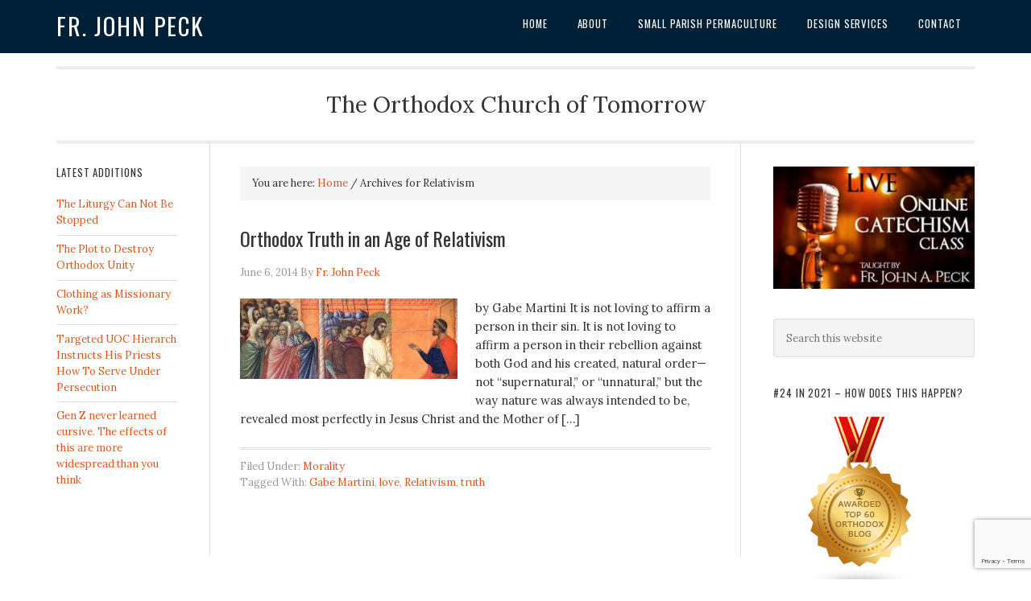

--- FILE ---
content_type: text/html; charset=UTF-8
request_url: https://frjohnpeck.com/tag/relativism/
body_size: 10982
content:
<!DOCTYPE html>
<html lang="en-US">
<head >
<meta charset="UTF-8" />
		<meta name="robots" content="noindex" />
		<meta name="viewport" content="width=device-width, initial-scale=1" />
<title>Relativism — Fr. John Peck</title>
<meta name='robots' content='max-image-preview:large' />
<link rel='dns-prefetch' href='//fonts.googleapis.com' />
<link rel="alternate" type="application/rss+xml" title="Fr. John Peck &raquo; Feed" href="https://frjohnpeck.com/feed/" />
<link rel="alternate" type="application/rss+xml" title="Fr. John Peck &raquo; Comments Feed" href="https://frjohnpeck.com/comments/feed/" />
<link rel="alternate" type="application/rss+xml" title="Fr. John Peck &raquo; Relativism Tag Feed" href="https://frjohnpeck.com/tag/relativism/feed/" />
<link rel="canonical" href="https://frjohnpeck.com/tag/relativism/" />
<style id='wp-img-auto-sizes-contain-inline-css' type='text/css'>
img:is([sizes=auto i],[sizes^="auto," i]){contain-intrinsic-size:3000px 1500px}
/*# sourceURL=wp-img-auto-sizes-contain-inline-css */
</style>
<link rel='stylesheet' id='eleven40-pro-theme-css' href='https://frjohnpeck.com/wp-content/themes/eleven40-pro/style.css?ver=2.0' type='text/css' media='all' />
<style id='wp-emoji-styles-inline-css' type='text/css'>

	img.wp-smiley, img.emoji {
		display: inline !important;
		border: none !important;
		box-shadow: none !important;
		height: 1em !important;
		width: 1em !important;
		margin: 0 0.07em !important;
		vertical-align: -0.1em !important;
		background: none !important;
		padding: 0 !important;
	}
/*# sourceURL=wp-emoji-styles-inline-css */
</style>
<style id='wp-block-library-inline-css' type='text/css'>
:root{--wp-block-synced-color:#7a00df;--wp-block-synced-color--rgb:122,0,223;--wp-bound-block-color:var(--wp-block-synced-color);--wp-editor-canvas-background:#ddd;--wp-admin-theme-color:#007cba;--wp-admin-theme-color--rgb:0,124,186;--wp-admin-theme-color-darker-10:#006ba1;--wp-admin-theme-color-darker-10--rgb:0,107,160.5;--wp-admin-theme-color-darker-20:#005a87;--wp-admin-theme-color-darker-20--rgb:0,90,135;--wp-admin-border-width-focus:2px}@media (min-resolution:192dpi){:root{--wp-admin-border-width-focus:1.5px}}.wp-element-button{cursor:pointer}:root .has-very-light-gray-background-color{background-color:#eee}:root .has-very-dark-gray-background-color{background-color:#313131}:root .has-very-light-gray-color{color:#eee}:root .has-very-dark-gray-color{color:#313131}:root .has-vivid-green-cyan-to-vivid-cyan-blue-gradient-background{background:linear-gradient(135deg,#00d084,#0693e3)}:root .has-purple-crush-gradient-background{background:linear-gradient(135deg,#34e2e4,#4721fb 50%,#ab1dfe)}:root .has-hazy-dawn-gradient-background{background:linear-gradient(135deg,#faaca8,#dad0ec)}:root .has-subdued-olive-gradient-background{background:linear-gradient(135deg,#fafae1,#67a671)}:root .has-atomic-cream-gradient-background{background:linear-gradient(135deg,#fdd79a,#004a59)}:root .has-nightshade-gradient-background{background:linear-gradient(135deg,#330968,#31cdcf)}:root .has-midnight-gradient-background{background:linear-gradient(135deg,#020381,#2874fc)}:root{--wp--preset--font-size--normal:16px;--wp--preset--font-size--huge:42px}.has-regular-font-size{font-size:1em}.has-larger-font-size{font-size:2.625em}.has-normal-font-size{font-size:var(--wp--preset--font-size--normal)}.has-huge-font-size{font-size:var(--wp--preset--font-size--huge)}.has-text-align-center{text-align:center}.has-text-align-left{text-align:left}.has-text-align-right{text-align:right}.has-fit-text{white-space:nowrap!important}#end-resizable-editor-section{display:none}.aligncenter{clear:both}.items-justified-left{justify-content:flex-start}.items-justified-center{justify-content:center}.items-justified-right{justify-content:flex-end}.items-justified-space-between{justify-content:space-between}.screen-reader-text{border:0;clip-path:inset(50%);height:1px;margin:-1px;overflow:hidden;padding:0;position:absolute;width:1px;word-wrap:normal!important}.screen-reader-text:focus{background-color:#ddd;clip-path:none;color:#444;display:block;font-size:1em;height:auto;left:5px;line-height:normal;padding:15px 23px 14px;text-decoration:none;top:5px;width:auto;z-index:100000}html :where(.has-border-color){border-style:solid}html :where([style*=border-top-color]){border-top-style:solid}html :where([style*=border-right-color]){border-right-style:solid}html :where([style*=border-bottom-color]){border-bottom-style:solid}html :where([style*=border-left-color]){border-left-style:solid}html :where([style*=border-width]){border-style:solid}html :where([style*=border-top-width]){border-top-style:solid}html :where([style*=border-right-width]){border-right-style:solid}html :where([style*=border-bottom-width]){border-bottom-style:solid}html :where([style*=border-left-width]){border-left-style:solid}html :where(img[class*=wp-image-]){height:auto;max-width:100%}:where(figure){margin:0 0 1em}html :where(.is-position-sticky){--wp-admin--admin-bar--position-offset:var(--wp-admin--admin-bar--height,0px)}@media screen and (max-width:600px){html :where(.is-position-sticky){--wp-admin--admin-bar--position-offset:0px}}

/*# sourceURL=wp-block-library-inline-css */
</style><style id='global-styles-inline-css' type='text/css'>
:root{--wp--preset--aspect-ratio--square: 1;--wp--preset--aspect-ratio--4-3: 4/3;--wp--preset--aspect-ratio--3-4: 3/4;--wp--preset--aspect-ratio--3-2: 3/2;--wp--preset--aspect-ratio--2-3: 2/3;--wp--preset--aspect-ratio--16-9: 16/9;--wp--preset--aspect-ratio--9-16: 9/16;--wp--preset--color--black: #000000;--wp--preset--color--cyan-bluish-gray: #abb8c3;--wp--preset--color--white: #ffffff;--wp--preset--color--pale-pink: #f78da7;--wp--preset--color--vivid-red: #cf2e2e;--wp--preset--color--luminous-vivid-orange: #ff6900;--wp--preset--color--luminous-vivid-amber: #fcb900;--wp--preset--color--light-green-cyan: #7bdcb5;--wp--preset--color--vivid-green-cyan: #00d084;--wp--preset--color--pale-cyan-blue: #8ed1fc;--wp--preset--color--vivid-cyan-blue: #0693e3;--wp--preset--color--vivid-purple: #9b51e0;--wp--preset--gradient--vivid-cyan-blue-to-vivid-purple: linear-gradient(135deg,rgb(6,147,227) 0%,rgb(155,81,224) 100%);--wp--preset--gradient--light-green-cyan-to-vivid-green-cyan: linear-gradient(135deg,rgb(122,220,180) 0%,rgb(0,208,130) 100%);--wp--preset--gradient--luminous-vivid-amber-to-luminous-vivid-orange: linear-gradient(135deg,rgb(252,185,0) 0%,rgb(255,105,0) 100%);--wp--preset--gradient--luminous-vivid-orange-to-vivid-red: linear-gradient(135deg,rgb(255,105,0) 0%,rgb(207,46,46) 100%);--wp--preset--gradient--very-light-gray-to-cyan-bluish-gray: linear-gradient(135deg,rgb(238,238,238) 0%,rgb(169,184,195) 100%);--wp--preset--gradient--cool-to-warm-spectrum: linear-gradient(135deg,rgb(74,234,220) 0%,rgb(151,120,209) 20%,rgb(207,42,186) 40%,rgb(238,44,130) 60%,rgb(251,105,98) 80%,rgb(254,248,76) 100%);--wp--preset--gradient--blush-light-purple: linear-gradient(135deg,rgb(255,206,236) 0%,rgb(152,150,240) 100%);--wp--preset--gradient--blush-bordeaux: linear-gradient(135deg,rgb(254,205,165) 0%,rgb(254,45,45) 50%,rgb(107,0,62) 100%);--wp--preset--gradient--luminous-dusk: linear-gradient(135deg,rgb(255,203,112) 0%,rgb(199,81,192) 50%,rgb(65,88,208) 100%);--wp--preset--gradient--pale-ocean: linear-gradient(135deg,rgb(255,245,203) 0%,rgb(182,227,212) 50%,rgb(51,167,181) 100%);--wp--preset--gradient--electric-grass: linear-gradient(135deg,rgb(202,248,128) 0%,rgb(113,206,126) 100%);--wp--preset--gradient--midnight: linear-gradient(135deg,rgb(2,3,129) 0%,rgb(40,116,252) 100%);--wp--preset--font-size--small: 13px;--wp--preset--font-size--medium: 20px;--wp--preset--font-size--large: 36px;--wp--preset--font-size--x-large: 42px;--wp--preset--spacing--20: 0.44rem;--wp--preset--spacing--30: 0.67rem;--wp--preset--spacing--40: 1rem;--wp--preset--spacing--50: 1.5rem;--wp--preset--spacing--60: 2.25rem;--wp--preset--spacing--70: 3.38rem;--wp--preset--spacing--80: 5.06rem;--wp--preset--shadow--natural: 6px 6px 9px rgba(0, 0, 0, 0.2);--wp--preset--shadow--deep: 12px 12px 50px rgba(0, 0, 0, 0.4);--wp--preset--shadow--sharp: 6px 6px 0px rgba(0, 0, 0, 0.2);--wp--preset--shadow--outlined: 6px 6px 0px -3px rgb(255, 255, 255), 6px 6px rgb(0, 0, 0);--wp--preset--shadow--crisp: 6px 6px 0px rgb(0, 0, 0);}:where(.is-layout-flex){gap: 0.5em;}:where(.is-layout-grid){gap: 0.5em;}body .is-layout-flex{display: flex;}.is-layout-flex{flex-wrap: wrap;align-items: center;}.is-layout-flex > :is(*, div){margin: 0;}body .is-layout-grid{display: grid;}.is-layout-grid > :is(*, div){margin: 0;}:where(.wp-block-columns.is-layout-flex){gap: 2em;}:where(.wp-block-columns.is-layout-grid){gap: 2em;}:where(.wp-block-post-template.is-layout-flex){gap: 1.25em;}:where(.wp-block-post-template.is-layout-grid){gap: 1.25em;}.has-black-color{color: var(--wp--preset--color--black) !important;}.has-cyan-bluish-gray-color{color: var(--wp--preset--color--cyan-bluish-gray) !important;}.has-white-color{color: var(--wp--preset--color--white) !important;}.has-pale-pink-color{color: var(--wp--preset--color--pale-pink) !important;}.has-vivid-red-color{color: var(--wp--preset--color--vivid-red) !important;}.has-luminous-vivid-orange-color{color: var(--wp--preset--color--luminous-vivid-orange) !important;}.has-luminous-vivid-amber-color{color: var(--wp--preset--color--luminous-vivid-amber) !important;}.has-light-green-cyan-color{color: var(--wp--preset--color--light-green-cyan) !important;}.has-vivid-green-cyan-color{color: var(--wp--preset--color--vivid-green-cyan) !important;}.has-pale-cyan-blue-color{color: var(--wp--preset--color--pale-cyan-blue) !important;}.has-vivid-cyan-blue-color{color: var(--wp--preset--color--vivid-cyan-blue) !important;}.has-vivid-purple-color{color: var(--wp--preset--color--vivid-purple) !important;}.has-black-background-color{background-color: var(--wp--preset--color--black) !important;}.has-cyan-bluish-gray-background-color{background-color: var(--wp--preset--color--cyan-bluish-gray) !important;}.has-white-background-color{background-color: var(--wp--preset--color--white) !important;}.has-pale-pink-background-color{background-color: var(--wp--preset--color--pale-pink) !important;}.has-vivid-red-background-color{background-color: var(--wp--preset--color--vivid-red) !important;}.has-luminous-vivid-orange-background-color{background-color: var(--wp--preset--color--luminous-vivid-orange) !important;}.has-luminous-vivid-amber-background-color{background-color: var(--wp--preset--color--luminous-vivid-amber) !important;}.has-light-green-cyan-background-color{background-color: var(--wp--preset--color--light-green-cyan) !important;}.has-vivid-green-cyan-background-color{background-color: var(--wp--preset--color--vivid-green-cyan) !important;}.has-pale-cyan-blue-background-color{background-color: var(--wp--preset--color--pale-cyan-blue) !important;}.has-vivid-cyan-blue-background-color{background-color: var(--wp--preset--color--vivid-cyan-blue) !important;}.has-vivid-purple-background-color{background-color: var(--wp--preset--color--vivid-purple) !important;}.has-black-border-color{border-color: var(--wp--preset--color--black) !important;}.has-cyan-bluish-gray-border-color{border-color: var(--wp--preset--color--cyan-bluish-gray) !important;}.has-white-border-color{border-color: var(--wp--preset--color--white) !important;}.has-pale-pink-border-color{border-color: var(--wp--preset--color--pale-pink) !important;}.has-vivid-red-border-color{border-color: var(--wp--preset--color--vivid-red) !important;}.has-luminous-vivid-orange-border-color{border-color: var(--wp--preset--color--luminous-vivid-orange) !important;}.has-luminous-vivid-amber-border-color{border-color: var(--wp--preset--color--luminous-vivid-amber) !important;}.has-light-green-cyan-border-color{border-color: var(--wp--preset--color--light-green-cyan) !important;}.has-vivid-green-cyan-border-color{border-color: var(--wp--preset--color--vivid-green-cyan) !important;}.has-pale-cyan-blue-border-color{border-color: var(--wp--preset--color--pale-cyan-blue) !important;}.has-vivid-cyan-blue-border-color{border-color: var(--wp--preset--color--vivid-cyan-blue) !important;}.has-vivid-purple-border-color{border-color: var(--wp--preset--color--vivid-purple) !important;}.has-vivid-cyan-blue-to-vivid-purple-gradient-background{background: var(--wp--preset--gradient--vivid-cyan-blue-to-vivid-purple) !important;}.has-light-green-cyan-to-vivid-green-cyan-gradient-background{background: var(--wp--preset--gradient--light-green-cyan-to-vivid-green-cyan) !important;}.has-luminous-vivid-amber-to-luminous-vivid-orange-gradient-background{background: var(--wp--preset--gradient--luminous-vivid-amber-to-luminous-vivid-orange) !important;}.has-luminous-vivid-orange-to-vivid-red-gradient-background{background: var(--wp--preset--gradient--luminous-vivid-orange-to-vivid-red) !important;}.has-very-light-gray-to-cyan-bluish-gray-gradient-background{background: var(--wp--preset--gradient--very-light-gray-to-cyan-bluish-gray) !important;}.has-cool-to-warm-spectrum-gradient-background{background: var(--wp--preset--gradient--cool-to-warm-spectrum) !important;}.has-blush-light-purple-gradient-background{background: var(--wp--preset--gradient--blush-light-purple) !important;}.has-blush-bordeaux-gradient-background{background: var(--wp--preset--gradient--blush-bordeaux) !important;}.has-luminous-dusk-gradient-background{background: var(--wp--preset--gradient--luminous-dusk) !important;}.has-pale-ocean-gradient-background{background: var(--wp--preset--gradient--pale-ocean) !important;}.has-electric-grass-gradient-background{background: var(--wp--preset--gradient--electric-grass) !important;}.has-midnight-gradient-background{background: var(--wp--preset--gradient--midnight) !important;}.has-small-font-size{font-size: var(--wp--preset--font-size--small) !important;}.has-medium-font-size{font-size: var(--wp--preset--font-size--medium) !important;}.has-large-font-size{font-size: var(--wp--preset--font-size--large) !important;}.has-x-large-font-size{font-size: var(--wp--preset--font-size--x-large) !important;}
/*# sourceURL=global-styles-inline-css */
</style>

<style id='classic-theme-styles-inline-css' type='text/css'>
/*! This file is auto-generated */
.wp-block-button__link{color:#fff;background-color:#32373c;border-radius:9999px;box-shadow:none;text-decoration:none;padding:calc(.667em + 2px) calc(1.333em + 2px);font-size:1.125em}.wp-block-file__button{background:#32373c;color:#fff;text-decoration:none}
/*# sourceURL=/wp-includes/css/classic-themes.min.css */
</style>
<link rel='stylesheet' id='genesis-social-profiles-menu-css' href='https://frjohnpeck.com/wp-content/plugins/genesis-social-profiles-menu/css/gspm-styles.css?ver=1.2' type='text/css' media='all' />
<link rel='stylesheet' id='google-font-css' href='//fonts.googleapis.com/css?family=Lora%3A400%2C700%7COswald%3A400&#038;ver=3.6.1' type='text/css' media='all' />
<link rel='stylesheet' id='simple-social-icons-font-css' href='https://frjohnpeck.com/wp-content/plugins/simple-social-icons/css/style.css?ver=4.0.0' type='text/css' media='all' />
<link rel="https://api.w.org/" href="https://frjohnpeck.com/wp-json/" /><link rel="alternate" title="JSON" type="application/json" href="https://frjohnpeck.com/wp-json/wp/v2/tags/2501" /><link rel="EditURI" type="application/rsd+xml" title="RSD" href="https://frjohnpeck.com/xmlrpc.php?rsd" />
<link rel="pingback" href="https://frjohnpeck.com/xmlrpc.php" />
<script>
grecaptcha.ready(function() {
grecaptcha.execute('6Lf4aoEUAAAAAKOc4XJjUs5VimgheHuNn1EdrY4q', {action: 'action_name'})
.then(function(token) {
// Verify the token on the server.
});
});
</script>

<script type="text/javascript">

  var _gaq = _gaq || [];
  _gaq.push(['_setAccount', 'UA-32692533-1']);
  _gaq.push(['_trackPageview']);

  (function() {
    var ga = document.createElement('script'); ga.type = 'text/javascript'; ga.async = true;
    ga.src = ('https:' == document.location.protocol ? 'https://ssl' : 'http://www') + '.google-analytics.com/ga.js';
    var s = document.getElementsByTagName('script')[0]; s.parentNode.insertBefore(ga, s);
  })();

</script>


<script src='https://www.google.com/recaptcha/api.js?render=6Lf4aoEUAAAAAKOc4XJjUs5VimgheHuNn1EdrY4q'></script>

<link rel="icon" href="https://frjohnpeck.com/wp-content/uploads/2016/07/cropped-logo525-32x32.png" sizes="32x32" />
<link rel="icon" href="https://frjohnpeck.com/wp-content/uploads/2016/07/cropped-logo525-192x192.png" sizes="192x192" />
<link rel="apple-touch-icon" href="https://frjohnpeck.com/wp-content/uploads/2016/07/cropped-logo525-180x180.png" />
<meta name="msapplication-TileImage" content="https://frjohnpeck.com/wp-content/uploads/2016/07/cropped-logo525-270x270.png" />
</head>
<body class="archive tag tag-relativism tag-2501 wp-theme-genesis wp-child-theme-eleven40-pro gspm sidebar-content-sidebar genesis-breadcrumbs-visible genesis-footer-widgets-visible" itemscope itemtype="https://schema.org/WebPage"><div class="site-container"><header class="site-header" itemscope itemtype="https://schema.org/WPHeader"><div class="wrap"><div class="title-area"><p class="site-title" itemprop="headline"><a href="https://frjohnpeck.com/">Fr. John Peck</a></p></div><div class="widget-area header-widget-area"><section id="nav_menu-2" class="widget widget_nav_menu"><div class="widget-wrap"><nav class="nav-header" itemscope itemtype="https://schema.org/SiteNavigationElement"><ul id="menu-main-menu" class="menu genesis-nav-menu"><li id="menu-item-16" class="menu-item menu-item-type-custom menu-item-object-custom menu-item-home menu-item-16"><a href="https://frjohnpeck.com/" itemprop="url"><span itemprop="name">Home</span></a></li>
<li id="menu-item-17" class="menu-item menu-item-type-post_type menu-item-object-page menu-item-has-children menu-item-17"><a href="https://frjohnpeck.com/about/" itemprop="url"><span itemprop="name">About</span></a>
<ul class="sub-menu">
	<li id="menu-item-570" class="menu-item menu-item-type-custom menu-item-object-custom menu-item-570"><a href="https://frjohnpeck.com/about/" itemprop="url"><span itemprop="name">About Fr. John Peck</span></a></li>
	<li id="menu-item-450" class="menu-item menu-item-type-post_type menu-item-object-page menu-item-450"><a href="https://frjohnpeck.com/about/what-others-are-saying/" itemprop="url"><span itemprop="name">What Others Are Saying</span></a></li>
	<li id="menu-item-903" class="menu-item menu-item-type-post_type menu-item-object-page menu-item-903"><a href="https://frjohnpeck.com/about/the-orthodox-church-of-tomorrow/" itemprop="url"><span itemprop="name">The Orthodox Church Of Tomorrow</span></a></li>
	<li id="menu-item-2284" class="menu-item menu-item-type-post_type menu-item-object-page menu-item-2284"><a href="https://frjohnpeck.com/statement-of-faith/" itemprop="url"><span itemprop="name">Statement Of Faith</span></a></li>
</ul>
</li>
<li id="menu-item-13692" class="menu-item menu-item-type-post_type menu-item-object-post menu-item-13692"><a href="https://frjohnpeck.com/small-parish-permaculture/" itemprop="url"><span itemprop="name">Small Parish Permaculture</span></a></li>
<li id="menu-item-1006" class="menu-item menu-item-type-post_type menu-item-object-page menu-item-1006"><a href="https://frjohnpeck.com/design/" itemprop="url"><span itemprop="name">Design Services</span></a></li>
<li id="menu-item-44" class="menu-item menu-item-type-post_type menu-item-object-page menu-item-44"><a href="https://frjohnpeck.com/contact/" itemprop="url"><span itemprop="name">Contact</span></a></li>
</ul></nav></div></section>
</div></div></header><div class="site-inner"><div class="wrap"><p class="site-description" itemprop="description">The Orthodox Church of Tomorrow</p><div class="content-sidebar-wrap"><main class="content"><div class="breadcrumb" itemscope itemtype="https://schema.org/BreadcrumbList">You are here: <span class="breadcrumb-link-wrap" itemprop="itemListElement" itemscope itemtype="https://schema.org/ListItem"><a class="breadcrumb-link" href="https://frjohnpeck.com/" itemprop="item"><span class="breadcrumb-link-text-wrap" itemprop="name">Home</span></a><meta itemprop="position" content="1"></span> <span aria-label="breadcrumb separator">/</span> Archives for Relativism</div><article class="post-12385 post type-post status-publish format-standard category-morality-2 tag-gabe-martini tag-love tag-relativism tag-truth entry has-post-thumbnail" aria-label="Orthodox Truth in an Age of Relativism" itemscope itemtype="https://schema.org/CreativeWork"><header class="entry-header"><h2 class="entry-title" itemprop="headline"><a class="entry-title-link" rel="bookmark" href="https://frjohnpeck.com/orthodox-truth-in-an-age-of-relativism/">Orthodox Truth in an Age of Relativism</a></h2>
<p class="entry-meta"><time class="entry-time" itemprop="datePublished" datetime="2014-06-06T12:17:48-07:00">June 6, 2014</time> By <span class="entry-author" itemprop="author" itemscope itemtype="https://schema.org/Person"><a href="https://frjohnpeck.com/author/frjohn/" class="entry-author-link" rel="author" itemprop="url"><span class="entry-author-name" itemprop="name">Fr. John Peck</span></a></span>  </p></header><div class="entry-content" itemprop="text"><a class="entry-image-link" href="https://frjohnpeck.com/orthodox-truth-in-an-age-of-relativism/" aria-hidden="true" tabindex="-1"><img width="270" height="100" src="https://frjohnpeck.com/wp-content/uploads/2014/06/orthodoxtruth-270x100.jpg" class="alignleft post-image entry-image" alt="" itemprop="image" decoding="async" /></a><p>by Gabe Martini It is not loving to affirm a person in their sin. It is not loving to affirm a person in their rebellion against both God and his created, natural order—not “supernatural,” or “unnatural,” but the way nature was always intended to be, revealed most perfectly in Jesus Christ and the Mother of [&hellip;]</p>
</div><footer class="entry-footer"><p class="entry-meta"><span class="entry-categories">Filed Under: <a href="https://frjohnpeck.com/category/morality-2/" rel="category tag">Morality</a></span> <span class="entry-tags">Tagged With: <a href="https://frjohnpeck.com/tag/gabe-martini/" rel="tag">Gabe Martini</a>, <a href="https://frjohnpeck.com/tag/love/" rel="tag">love</a>, <a href="https://frjohnpeck.com/tag/relativism/" rel="tag">Relativism</a>, <a href="https://frjohnpeck.com/tag/truth/" rel="tag">truth</a></span></p></footer></article></main><aside class="sidebar sidebar-primary widget-area" role="complementary" aria-label="Primary Sidebar" itemscope itemtype="https://schema.org/WPSideBar"><section id="text-19" class="widget widget_text"><div class="widget-wrap">			<div class="textwidget"><p><a href="http://journeytoorthodoxy.com/2018/10/live-online-catechism-class-starts-tues-oct-16th/"><img loading="lazy" decoding="async" class="aligncenter size-medium wp-image-10980" src="https://journeytoorthodoxy.com/wp-content/uploads/2018/10/LIVE-ONLINE-CATCLASS-300x182.jpg" alt="" width="300" height="182" /></a></p>
</div>
		</div></section>
<section id="search-3" class="widget widget_search"><div class="widget-wrap"><form class="search-form" method="get" action="https://frjohnpeck.com/" role="search" itemprop="potentialAction" itemscope itemtype="https://schema.org/SearchAction"><input class="search-form-input" type="search" name="s" id="searchform-1" placeholder="Search this website" itemprop="query-input"><input class="search-form-submit" type="submit" value="Search"><meta content="https://frjohnpeck.com/?s={s}" itemprop="target"></form></div></section>
<section id="text-23" class="widget widget_text"><div class="widget-wrap"><h4 class="widget-title widgettitle">#24 in 2021 &#8211; How does this happen?</h4>
			<div class="textwidget"><p><a title="Orthodox blogs" href="https://blog.feedspot.com/orthodox_blogs/" rel="nofollow"><img decoding="async" src="https://blog-cdn.feedspot.com/wp-content/uploads/2017/11/orthodox_216px.png" alt=" Orthodox Blogs" /></a></p>
</div>
		</div></section>
<section id="text-22" class="widget widget_text"><div class="widget-wrap"><h4 class="widget-title widgettitle">#31 in 2020</h4>
			<div class="textwidget"><p><a title="Orthodox blogs" href="https://blog.feedspot.com/orthodox_blogs/" rel="nofollow"><img decoding="async" src="https://blog-cdn.feedspot.com/wp-content/uploads/2017/11/orthodox_216px.png" alt=" Orthodox Blogs" /></a></p>
</div>
		</div></section>
<section id="text-20" class="widget widget_text"><div class="widget-wrap"><h4 class="widget-title widgettitle">#29 in 2019</h4>
			<div class="textwidget"><p><a title="Orthodox blogs" href="https://blog.feedspot.com/orthodox_blogs/" rel="nofollow"><img decoding="async" src="https://blog-cdn.feedspot.com/wp-content/uploads/2017/11/orthodox_216px.png" alt=" Orthodox Blogs" /></a></p>
</div>
		</div></section>
<section id="text-18" class="widget widget_text"><div class="widget-wrap"><h4 class="widget-title widgettitle">#31 in 2018</h4>
			<div class="textwidget"><p><a title="Orthodox blogs" href="https://blog.feedspot.com/orthodox_blogs/" rel="nofollow"><img decoding="async" src="https://blog-cdn.feedspot.com/wp-content/uploads/2017/11/orthodox_216px.png" alt="Orthodox Blogs" /></a></p>
</div>
		</div></section>
<section id="text-17" class="widget widget_text"><div class="widget-wrap"><h4 class="widget-title widgettitle">Classes are forming: Enroll today</h4>
			<div class="textwidget"><a href="http://orthodoxacademy.org/" target="_blank"><img src="https://frjohnpeck.com/wp-content/uploads/2018/03/GMEOTA-T-logo-reddish.png"></a>
<br><br>

</div>
		</div></section>
<section id="text-16" class="widget widget_text"><div class="widget-wrap"><h4 class="widget-title widgettitle">Get Your Copy Today</h4>
			<div class="textwidget"><a href="http://www.amazon.com/Reading-Bible-Orthodox-Way-Confusion-ebook/dp/B00O87R9H8/ref=sr_1_3?s=digital-text&ie=UTF8&qid=1412796356&sr=1-3"><img alt="Reading the Bible the Orthodox Way" title="Reading the Bible the Orthodox Way" src="https://frjohnpeck.com/wp-content/uploads/2014/10/Reading-Tile-Amazon.jpg" width="300"  /></a><br><br>

<a href="https://preachersinstitute.com/2014/09/23/get-rejecting-rapturemania-now/" target="_blank"><img src="https://preachersinstitute.com/wp-content/uploads/2015/09/RRR-square.png"></a></div>
		</div></section>
<section id="text-12" class="widget widget_text"><div class="widget-wrap">			<div class="textwidget"><div style="margin-top: -70px;">&nbsp;</div></div>
		</div></section>
<section id="simple-social-icons-2" class="widget simple-social-icons"><div class="widget-wrap"><h4 class="widget-title widgettitle">Stay Connected With Me</h4>
<ul class="alignright"><li class="ssi-email"><a href="https://frjohnpeck.com/contact/" target="_blank" rel="noopener noreferrer"><svg role="img" class="social-email" aria-labelledby="social-email-2"><title id="social-email-2">Email</title><use xlink:href="https://frjohnpeck.com/wp-content/plugins/simple-social-icons/symbol-defs.svg#social-email"></use></svg></a></li><li class="ssi-facebook"><a href="https://www.facebook.com/frjohnpeck" target="_blank" rel="noopener noreferrer"><svg role="img" class="social-facebook" aria-labelledby="social-facebook-2"><title id="social-facebook-2">Facebook</title><use xlink:href="https://frjohnpeck.com/wp-content/plugins/simple-social-icons/symbol-defs.svg#social-facebook"></use></svg></a></li><li class="ssi-linkedin"><a href="http://www.linkedin.com/in/frjohnpeck/" target="_blank" rel="noopener noreferrer"><svg role="img" class="social-linkedin" aria-labelledby="social-linkedin-2"><title id="social-linkedin-2">LinkedIn</title><use xlink:href="https://frjohnpeck.com/wp-content/plugins/simple-social-icons/symbol-defs.svg#social-linkedin"></use></svg></a></li><li class="ssi-rss"><a href="https://frjohnpeck.com/feed" target="_blank" rel="noopener noreferrer"><svg role="img" class="social-rss" aria-labelledby="social-rss-2"><title id="social-rss-2">RSS</title><use xlink:href="https://frjohnpeck.com/wp-content/plugins/simple-social-icons/symbol-defs.svg#social-rss"></use></svg></a></li><li class="ssi-twitter"><a href="http://twitter.com/frjohnapeck" target="_blank" rel="noopener noreferrer"><svg role="img" class="social-twitter" aria-labelledby="social-twitter-2"><title id="social-twitter-2">Twitter</title><use xlink:href="https://frjohnpeck.com/wp-content/plugins/simple-social-icons/symbol-defs.svg#social-twitter"></use></svg></a></li></ul></div></section>
<section id="text-2" class="widget widget_text"><div class="widget-wrap"><h4 class="widget-title widgettitle">Fr. John&#8217;s Other Websites</h4>
			<div class="textwidget"><a href="https://preachersinstitute.com" target="_blank"><img src="https://frjohnpeck.com/wp-content/uploads/2012/06/pi.png" alt="Preachers Institute" title="Preachers Institute" width="280" height="100" /></a>
<br><br>

<a href="http://journeytoorthodoxy.com" target="_blank"><img alt="Journey to Orthodoxy" title="Journey to Orthodoxy" src="https://frjohnpeck.com/wp-content/uploads/2012/06/jto.png" width="280" height="80" /></a>

<br><br>
<a href="https://goodguyswearblack.org"><img alt="Good Guys Wear Black" title="Good Guys Wear Black" src="https://goodguyswearblack.org/wp-content/uploads/2013/04/NewAd03.png" width="300"  /></a>
<br><br>



</div>
		</div></section>
<section id="text-10" class="widget widget_text"><div class="widget-wrap"><h4 class="widget-title widgettitle">AOI</h4>
			<div class="textwidget"><a href="http://aoiusa.org"><img alt="American Orthodox Institute" title="American Orthodox Institute" src="https://frjohnpeck.com/wp-content/uploads/2012/06/American-Orthodox-Institute.jpg" width="280" height="90" /></a></div>
		</div></section>
<section id="archives-3" class="widget widget_archive"><div class="widget-wrap"><h4 class="widget-title widgettitle">The Deep Dark Archives</h4>
		<label class="screen-reader-text" for="archives-dropdown-3">The Deep Dark Archives</label>
		<select id="archives-dropdown-3" name="archive-dropdown">
			
			<option value="">Select Month</option>
				<option value='https://frjohnpeck.com/2024/08/'> August 2024 &nbsp;(1)</option>
	<option value='https://frjohnpeck.com/2023/12/'> December 2023 &nbsp;(1)</option>
	<option value='https://frjohnpeck.com/2023/10/'> October 2023 &nbsp;(4)</option>
	<option value='https://frjohnpeck.com/2022/09/'> September 2022 &nbsp;(2)</option>
	<option value='https://frjohnpeck.com/2022/02/'> February 2022 &nbsp;(1)</option>
	<option value='https://frjohnpeck.com/2021/10/'> October 2021 &nbsp;(1)</option>
	<option value='https://frjohnpeck.com/2021/08/'> August 2021 &nbsp;(3)</option>
	<option value='https://frjohnpeck.com/2021/07/'> July 2021 &nbsp;(4)</option>
	<option value='https://frjohnpeck.com/2021/06/'> June 2021 &nbsp;(1)</option>
	<option value='https://frjohnpeck.com/2021/05/'> May 2021 &nbsp;(5)</option>
	<option value='https://frjohnpeck.com/2021/04/'> April 2021 &nbsp;(1)</option>
	<option value='https://frjohnpeck.com/2021/03/'> March 2021 &nbsp;(1)</option>
	<option value='https://frjohnpeck.com/2021/01/'> January 2021 &nbsp;(2)</option>
	<option value='https://frjohnpeck.com/2020/12/'> December 2020 &nbsp;(6)</option>
	<option value='https://frjohnpeck.com/2020/11/'> November 2020 &nbsp;(3)</option>
	<option value='https://frjohnpeck.com/2020/10/'> October 2020 &nbsp;(2)</option>
	<option value='https://frjohnpeck.com/2020/09/'> September 2020 &nbsp;(1)</option>
	<option value='https://frjohnpeck.com/2020/08/'> August 2020 &nbsp;(4)</option>
	<option value='https://frjohnpeck.com/2020/07/'> July 2020 &nbsp;(9)</option>
	<option value='https://frjohnpeck.com/2020/06/'> June 2020 &nbsp;(3)</option>
	<option value='https://frjohnpeck.com/2020/05/'> May 2020 &nbsp;(8)</option>
	<option value='https://frjohnpeck.com/2020/04/'> April 2020 &nbsp;(1)</option>
	<option value='https://frjohnpeck.com/2020/03/'> March 2020 &nbsp;(1)</option>
	<option value='https://frjohnpeck.com/2020/02/'> February 2020 &nbsp;(3)</option>
	<option value='https://frjohnpeck.com/2019/12/'> December 2019 &nbsp;(1)</option>
	<option value='https://frjohnpeck.com/2019/11/'> November 2019 &nbsp;(3)</option>
	<option value='https://frjohnpeck.com/2019/10/'> October 2019 &nbsp;(1)</option>
	<option value='https://frjohnpeck.com/2019/09/'> September 2019 &nbsp;(4)</option>
	<option value='https://frjohnpeck.com/2019/08/'> August 2019 &nbsp;(4)</option>
	<option value='https://frjohnpeck.com/2019/07/'> July 2019 &nbsp;(1)</option>
	<option value='https://frjohnpeck.com/2019/06/'> June 2019 &nbsp;(3)</option>
	<option value='https://frjohnpeck.com/2019/05/'> May 2019 &nbsp;(4)</option>
	<option value='https://frjohnpeck.com/2019/04/'> April 2019 &nbsp;(2)</option>
	<option value='https://frjohnpeck.com/2019/03/'> March 2019 &nbsp;(7)</option>
	<option value='https://frjohnpeck.com/2019/01/'> January 2019 &nbsp;(2)</option>
	<option value='https://frjohnpeck.com/2018/12/'> December 2018 &nbsp;(3)</option>
	<option value='https://frjohnpeck.com/2018/11/'> November 2018 &nbsp;(1)</option>
	<option value='https://frjohnpeck.com/2018/10/'> October 2018 &nbsp;(2)</option>
	<option value='https://frjohnpeck.com/2018/08/'> August 2018 &nbsp;(1)</option>
	<option value='https://frjohnpeck.com/2018/07/'> July 2018 &nbsp;(1)</option>
	<option value='https://frjohnpeck.com/2018/06/'> June 2018 &nbsp;(2)</option>
	<option value='https://frjohnpeck.com/2018/05/'> May 2018 &nbsp;(6)</option>
	<option value='https://frjohnpeck.com/2018/04/'> April 2018 &nbsp;(8)</option>
	<option value='https://frjohnpeck.com/2018/03/'> March 2018 &nbsp;(8)</option>
	<option value='https://frjohnpeck.com/2018/02/'> February 2018 &nbsp;(2)</option>
	<option value='https://frjohnpeck.com/2018/01/'> January 2018 &nbsp;(1)</option>
	<option value='https://frjohnpeck.com/2017/12/'> December 2017 &nbsp;(1)</option>
	<option value='https://frjohnpeck.com/2017/11/'> November 2017 &nbsp;(5)</option>
	<option value='https://frjohnpeck.com/2017/10/'> October 2017 &nbsp;(5)</option>
	<option value='https://frjohnpeck.com/2017/09/'> September 2017 &nbsp;(4)</option>
	<option value='https://frjohnpeck.com/2017/08/'> August 2017 &nbsp;(6)</option>
	<option value='https://frjohnpeck.com/2017/07/'> July 2017 &nbsp;(4)</option>
	<option value='https://frjohnpeck.com/2017/06/'> June 2017 &nbsp;(8)</option>
	<option value='https://frjohnpeck.com/2017/05/'> May 2017 &nbsp;(9)</option>
	<option value='https://frjohnpeck.com/2017/04/'> April 2017 &nbsp;(2)</option>
	<option value='https://frjohnpeck.com/2017/03/'> March 2017 &nbsp;(5)</option>
	<option value='https://frjohnpeck.com/2017/02/'> February 2017 &nbsp;(3)</option>
	<option value='https://frjohnpeck.com/2017/01/'> January 2017 &nbsp;(2)</option>
	<option value='https://frjohnpeck.com/2016/12/'> December 2016 &nbsp;(3)</option>
	<option value='https://frjohnpeck.com/2016/11/'> November 2016 &nbsp;(5)</option>
	<option value='https://frjohnpeck.com/2016/10/'> October 2016 &nbsp;(4)</option>
	<option value='https://frjohnpeck.com/2016/09/'> September 2016 &nbsp;(13)</option>
	<option value='https://frjohnpeck.com/2016/08/'> August 2016 &nbsp;(14)</option>
	<option value='https://frjohnpeck.com/2016/07/'> July 2016 &nbsp;(7)</option>
	<option value='https://frjohnpeck.com/2016/06/'> June 2016 &nbsp;(10)</option>
	<option value='https://frjohnpeck.com/2016/05/'> May 2016 &nbsp;(8)</option>
	<option value='https://frjohnpeck.com/2016/04/'> April 2016 &nbsp;(7)</option>
	<option value='https://frjohnpeck.com/2016/03/'> March 2016 &nbsp;(9)</option>
	<option value='https://frjohnpeck.com/2016/02/'> February 2016 &nbsp;(2)</option>
	<option value='https://frjohnpeck.com/2016/01/'> January 2016 &nbsp;(8)</option>
	<option value='https://frjohnpeck.com/2015/12/'> December 2015 &nbsp;(12)</option>
	<option value='https://frjohnpeck.com/2015/11/'> November 2015 &nbsp;(6)</option>
	<option value='https://frjohnpeck.com/2015/10/'> October 2015 &nbsp;(12)</option>
	<option value='https://frjohnpeck.com/2015/09/'> September 2015 &nbsp;(6)</option>
	<option value='https://frjohnpeck.com/2015/08/'> August 2015 &nbsp;(5)</option>
	<option value='https://frjohnpeck.com/2015/07/'> July 2015 &nbsp;(8)</option>
	<option value='https://frjohnpeck.com/2015/06/'> June 2015 &nbsp;(10)</option>
	<option value='https://frjohnpeck.com/2015/05/'> May 2015 &nbsp;(7)</option>
	<option value='https://frjohnpeck.com/2015/04/'> April 2015 &nbsp;(6)</option>
	<option value='https://frjohnpeck.com/2015/03/'> March 2015 &nbsp;(1)</option>
	<option value='https://frjohnpeck.com/2015/02/'> February 2015 &nbsp;(1)</option>
	<option value='https://frjohnpeck.com/2015/01/'> January 2015 &nbsp;(8)</option>
	<option value='https://frjohnpeck.com/2014/12/'> December 2014 &nbsp;(9)</option>
	<option value='https://frjohnpeck.com/2014/11/'> November 2014 &nbsp;(9)</option>
	<option value='https://frjohnpeck.com/2014/10/'> October 2014 &nbsp;(10)</option>
	<option value='https://frjohnpeck.com/2014/09/'> September 2014 &nbsp;(13)</option>
	<option value='https://frjohnpeck.com/2014/08/'> August 2014 &nbsp;(12)</option>
	<option value='https://frjohnpeck.com/2014/07/'> July 2014 &nbsp;(7)</option>
	<option value='https://frjohnpeck.com/2014/06/'> June 2014 &nbsp;(9)</option>
	<option value='https://frjohnpeck.com/2014/05/'> May 2014 &nbsp;(17)</option>
	<option value='https://frjohnpeck.com/2014/04/'> April 2014 &nbsp;(12)</option>
	<option value='https://frjohnpeck.com/2014/03/'> March 2014 &nbsp;(5)</option>
	<option value='https://frjohnpeck.com/2014/02/'> February 2014 &nbsp;(5)</option>
	<option value='https://frjohnpeck.com/2014/01/'> January 2014 &nbsp;(9)</option>
	<option value='https://frjohnpeck.com/2013/12/'> December 2013 &nbsp;(15)</option>
	<option value='https://frjohnpeck.com/2013/11/'> November 2013 &nbsp;(24)</option>
	<option value='https://frjohnpeck.com/2013/10/'> October 2013 &nbsp;(30)</option>
	<option value='https://frjohnpeck.com/2013/09/'> September 2013 &nbsp;(5)</option>
	<option value='https://frjohnpeck.com/2013/08/'> August 2013 &nbsp;(4)</option>
	<option value='https://frjohnpeck.com/2013/07/'> July 2013 &nbsp;(1)</option>
	<option value='https://frjohnpeck.com/2013/06/'> June 2013 &nbsp;(10)</option>
	<option value='https://frjohnpeck.com/2013/05/'> May 2013 &nbsp;(12)</option>
	<option value='https://frjohnpeck.com/2013/04/'> April 2013 &nbsp;(20)</option>
	<option value='https://frjohnpeck.com/2013/03/'> March 2013 &nbsp;(8)</option>
	<option value='https://frjohnpeck.com/2013/02/'> February 2013 &nbsp;(20)</option>
	<option value='https://frjohnpeck.com/2013/01/'> January 2013 &nbsp;(14)</option>
	<option value='https://frjohnpeck.com/2012/12/'> December 2012 &nbsp;(9)</option>
	<option value='https://frjohnpeck.com/2012/11/'> November 2012 &nbsp;(17)</option>
	<option value='https://frjohnpeck.com/2012/10/'> October 2012 &nbsp;(9)</option>
	<option value='https://frjohnpeck.com/2012/09/'> September 2012 &nbsp;(12)</option>
	<option value='https://frjohnpeck.com/2012/08/'> August 2012 &nbsp;(1)</option>
	<option value='https://frjohnpeck.com/2012/07/'> July 2012 &nbsp;(6)</option>
	<option value='https://frjohnpeck.com/2011/03/'> March 2011 &nbsp;(3)</option>
	<option value='https://frjohnpeck.com/2011/01/'> January 2011 &nbsp;(1)</option>
	<option value='https://frjohnpeck.com/2010/01/'> January 2010 &nbsp;(1)</option>
	<option value='https://frjohnpeck.com/2009/11/'> November 2009 &nbsp;(1)</option>
	<option value='https://frjohnpeck.com/2009/06/'> June 2009 &nbsp;(2)</option>
	<option value='https://frjohnpeck.com/2009/05/'> May 2009 &nbsp;(1)</option>

		</select>

			<script type="text/javascript">
/* <![CDATA[ */

( ( dropdownId ) => {
	const dropdown = document.getElementById( dropdownId );
	function onSelectChange() {
		setTimeout( () => {
			if ( 'escape' === dropdown.dataset.lastkey ) {
				return;
			}
			if ( dropdown.value ) {
				document.location.href = dropdown.value;
			}
		}, 250 );
	}
	function onKeyUp( event ) {
		if ( 'Escape' === event.key ) {
			dropdown.dataset.lastkey = 'escape';
		} else {
			delete dropdown.dataset.lastkey;
		}
	}
	function onClick() {
		delete dropdown.dataset.lastkey;
	}
	dropdown.addEventListener( 'keyup', onKeyUp );
	dropdown.addEventListener( 'click', onClick );
	dropdown.addEventListener( 'change', onSelectChange );
})( "archives-dropdown-3" );

//# sourceURL=WP_Widget_Archives%3A%3Awidget
/* ]]> */
</script>
</div></section>
<section id="text-14" class="widget widget_text"><div class="widget-wrap">			<div class="textwidget"><img class=" wp-image-11467 alignleft" src="https://preachersinstitute.com/wp-content/uploads/2014/08/PI-AD3.jpg" alt="PI AD3" width="300" height="300" /></div>
		</div></section>
<section id="text-13" class="widget widget_text"><div class="widget-wrap">			<div class="textwidget"><a href="http://journeytoorthodoxy.com" target="_blank"><img alt="Journey to Orthodoxy" title="Journey to Orthodoxy" src="https://frjohnpeck.com/wp-content/uploads/2014/04/JTO-new.jpg" width="280"  /></a>

</div>
		</div></section>
</aside></div><aside class="sidebar sidebar-secondary widget-area" role="complementary" aria-label="Secondary Sidebar" itemscope itemtype="https://schema.org/WPSideBar">
		<section id="recent-posts-4" class="widget widget_recent_entries"><div class="widget-wrap">
		<h4 class="widget-title widgettitle">Latest Additions</h4>

		<ul>
											<li>
					<a href="https://frjohnpeck.com/the-liturgy-can-not-be-stopped/">The Liturgy Can Not Be Stopped</a>
									</li>
											<li>
					<a href="https://frjohnpeck.com/the-plot-to-destroy-orthodox-unity-2/">The Plot to Destroy Orthodox Unity</a>
									</li>
											<li>
					<a href="https://frjohnpeck.com/clothing-as-missionary-work/">Clothing as Missionary Work?</a>
									</li>
											<li>
					<a href="https://frjohnpeck.com/targeted-uoc-hierarch-instructs-his-priests-how-to-serve-under-persecution/">Targeted UOC Hierarch Instructs His Priests How To Serve Under Persecution</a>
									</li>
											<li>
					<a href="https://frjohnpeck.com/gen-z-never-learned-cursive-the-effects-of-this-are-more-widespread-than-you-think/">Gen Z never learned cursive. The effects of this are more widespread than you think</a>
									</li>
					</ul>

		</div></section>
</aside></div></div><div class="footer-widgets"><div class="wrap"><div class="widget-area footer-widgets-1 footer-widget-area"><section id="text-9" class="widget widget_text"><div class="widget-wrap"><h4 class="widget-title widgettitle">How beautiful are the feet of those who preach the Gospel of Peace.</h4>
			<div class="textwidget"><p style="text-align: right">- Isaiah 52:7 & Romans 10:15</p>
</div>
		</div></section>
</div><div class="widget-area footer-widgets-2 footer-widget-area"><section id="text-8" class="widget widget_text"><div class="widget-wrap"><h4 class="widget-title widgettitle">We must be super-conservative in preserving the Orthodox faith, and super-modern in propagating it.</h4>
			<div class="textwidget"><p style="text-align: right">- St. Nikolai Velimirovich</p></div>
		</div></section>
</div><div class="widget-area footer-widgets-3 footer-widget-area"><section id="text-7" class="widget widget_text"><div class="widget-wrap"><h4 class="widget-title widgettitle">But if the watchman sees the sword coming and does not blow the trumpet, so that the people are not warned, and the sword comes and takes any one of them, that person is taken away in his iniquity, but his blood I will require at the watchman’s hand. </h4>
			<div class="textwidget"><p style="text-align: right">- Ezekiel 33:6</p></div>
		</div></section>
</div></div></div><footer class="site-footer" itemscope itemtype="https://schema.org/WPFooter"><div class="wrap"><p><a href="http://arizonaorthodox.com"><img class="aligncenter size-full wp-image-14492" src="https://frjohnpeck.com/wp-content/uploads/2017/09/jtodot.png" alt="" width="5" height="5" /></a><br>Copyright &#xA9;&nbsp;2026 John A. Peck · Designed by <a href="https://frjohnpeck.com/contact/">John A. Peck</a> </p></div></footer></div><script type="speculationrules">
{"prefetch":[{"source":"document","where":{"and":[{"href_matches":"/*"},{"not":{"href_matches":["/wp-*.php","/wp-admin/*","/wp-content/uploads/*","/wp-content/*","/wp-content/plugins/*","/wp-content/themes/eleven40-pro/*","/wp-content/themes/genesis/*","/*\\?(.+)"]}},{"not":{"selector_matches":"a[rel~=\"nofollow\"]"}},{"not":{"selector_matches":".no-prefetch, .no-prefetch a"}}]},"eagerness":"conservative"}]}
</script>
<script>
	var refTagger = {
		settings: {
			bibleVersion: "ESV",
			libronixBibleVersion: "ESV",
			addLogosLink: false,
			appendIconToLibLinks: false,
			libronixLinkIcon: "dark",
			noSearchClassNames: [],
			useTooltip: true,
			noSearchTagNames: ["h1", "h2", "h3"],
			linksOpenNewWindow: false,
			convertHyperlinks: false,
			caseInsensitive: false,
			tagChapters: false 
		}
	};

	(function(d, t) {
		var g = d.createElement(t), s = d.getElementsByTagName(t)[0];
		g.src = 'https://api.reftagger.com/v2/reftagger.js';
		s.parentNode.insertBefore(g, s);
	}(document, 'script'));
</script>
<style type="text/css" media="screen">#simple-social-icons-2 ul li a, #simple-social-icons-2 ul li a:hover, #simple-social-icons-2 ul li a:focus { background-color: #567189 !important; border-radius: 3px; color: #ffffff !important; border: 0px #ffffff solid !important; font-size: 18px; padding: 9px; }  #simple-social-icons-2 ul li a:hover, #simple-social-icons-2 ul li a:focus { background-color: #DD3A04 !important; border-color: #ffffff !important; color: #ffffff !important; }  #simple-social-icons-2 ul li a:focus { outline: 1px dotted #DD3A04 !important; }</style><script id="wp-emoji-settings" type="application/json">
{"baseUrl":"https://s.w.org/images/core/emoji/17.0.2/72x72/","ext":".png","svgUrl":"https://s.w.org/images/core/emoji/17.0.2/svg/","svgExt":".svg","source":{"concatemoji":"https://frjohnpeck.com/wp-includes/js/wp-emoji-release.min.js?ver=6.9"}}
</script>
<script type="module">
/* <![CDATA[ */
/*! This file is auto-generated */
const a=JSON.parse(document.getElementById("wp-emoji-settings").textContent),o=(window._wpemojiSettings=a,"wpEmojiSettingsSupports"),s=["flag","emoji"];function i(e){try{var t={supportTests:e,timestamp:(new Date).valueOf()};sessionStorage.setItem(o,JSON.stringify(t))}catch(e){}}function c(e,t,n){e.clearRect(0,0,e.canvas.width,e.canvas.height),e.fillText(t,0,0);t=new Uint32Array(e.getImageData(0,0,e.canvas.width,e.canvas.height).data);e.clearRect(0,0,e.canvas.width,e.canvas.height),e.fillText(n,0,0);const a=new Uint32Array(e.getImageData(0,0,e.canvas.width,e.canvas.height).data);return t.every((e,t)=>e===a[t])}function p(e,t){e.clearRect(0,0,e.canvas.width,e.canvas.height),e.fillText(t,0,0);var n=e.getImageData(16,16,1,1);for(let e=0;e<n.data.length;e++)if(0!==n.data[e])return!1;return!0}function u(e,t,n,a){switch(t){case"flag":return n(e,"\ud83c\udff3\ufe0f\u200d\u26a7\ufe0f","\ud83c\udff3\ufe0f\u200b\u26a7\ufe0f")?!1:!n(e,"\ud83c\udde8\ud83c\uddf6","\ud83c\udde8\u200b\ud83c\uddf6")&&!n(e,"\ud83c\udff4\udb40\udc67\udb40\udc62\udb40\udc65\udb40\udc6e\udb40\udc67\udb40\udc7f","\ud83c\udff4\u200b\udb40\udc67\u200b\udb40\udc62\u200b\udb40\udc65\u200b\udb40\udc6e\u200b\udb40\udc67\u200b\udb40\udc7f");case"emoji":return!a(e,"\ud83e\u1fac8")}return!1}function f(e,t,n,a){let r;const o=(r="undefined"!=typeof WorkerGlobalScope&&self instanceof WorkerGlobalScope?new OffscreenCanvas(300,150):document.createElement("canvas")).getContext("2d",{willReadFrequently:!0}),s=(o.textBaseline="top",o.font="600 32px Arial",{});return e.forEach(e=>{s[e]=t(o,e,n,a)}),s}function r(e){var t=document.createElement("script");t.src=e,t.defer=!0,document.head.appendChild(t)}a.supports={everything:!0,everythingExceptFlag:!0},new Promise(t=>{let n=function(){try{var e=JSON.parse(sessionStorage.getItem(o));if("object"==typeof e&&"number"==typeof e.timestamp&&(new Date).valueOf()<e.timestamp+604800&&"object"==typeof e.supportTests)return e.supportTests}catch(e){}return null}();if(!n){if("undefined"!=typeof Worker&&"undefined"!=typeof OffscreenCanvas&&"undefined"!=typeof URL&&URL.createObjectURL&&"undefined"!=typeof Blob)try{var e="postMessage("+f.toString()+"("+[JSON.stringify(s),u.toString(),c.toString(),p.toString()].join(",")+"));",a=new Blob([e],{type:"text/javascript"});const r=new Worker(URL.createObjectURL(a),{name:"wpTestEmojiSupports"});return void(r.onmessage=e=>{i(n=e.data),r.terminate(),t(n)})}catch(e){}i(n=f(s,u,c,p))}t(n)}).then(e=>{for(const n in e)a.supports[n]=e[n],a.supports.everything=a.supports.everything&&a.supports[n],"flag"!==n&&(a.supports.everythingExceptFlag=a.supports.everythingExceptFlag&&a.supports[n]);var t;a.supports.everythingExceptFlag=a.supports.everythingExceptFlag&&!a.supports.flag,a.supports.everything||((t=a.source||{}).concatemoji?r(t.concatemoji):t.wpemoji&&t.twemoji&&(r(t.twemoji),r(t.wpemoji)))});
//# sourceURL=https://frjohnpeck.com/wp-includes/js/wp-emoji-loader.min.js
/* ]]> */
</script>
</body></html>


--- FILE ---
content_type: text/html; charset=utf-8
request_url: https://www.google.com/recaptcha/api2/anchor?ar=1&k=6Lf4aoEUAAAAAKOc4XJjUs5VimgheHuNn1EdrY4q&co=aHR0cHM6Ly9mcmpvaG5wZWNrLmNvbTo0NDM.&hl=en&v=7gg7H51Q-naNfhmCP3_R47ho&size=invisible&anchor-ms=20000&execute-ms=30000&cb=4h8cij3vtp2b
body_size: 48226
content:
<!DOCTYPE HTML><html dir="ltr" lang="en"><head><meta http-equiv="Content-Type" content="text/html; charset=UTF-8">
<meta http-equiv="X-UA-Compatible" content="IE=edge">
<title>reCAPTCHA</title>
<style type="text/css">
/* cyrillic-ext */
@font-face {
  font-family: 'Roboto';
  font-style: normal;
  font-weight: 400;
  font-stretch: 100%;
  src: url(//fonts.gstatic.com/s/roboto/v48/KFO7CnqEu92Fr1ME7kSn66aGLdTylUAMa3GUBHMdazTgWw.woff2) format('woff2');
  unicode-range: U+0460-052F, U+1C80-1C8A, U+20B4, U+2DE0-2DFF, U+A640-A69F, U+FE2E-FE2F;
}
/* cyrillic */
@font-face {
  font-family: 'Roboto';
  font-style: normal;
  font-weight: 400;
  font-stretch: 100%;
  src: url(//fonts.gstatic.com/s/roboto/v48/KFO7CnqEu92Fr1ME7kSn66aGLdTylUAMa3iUBHMdazTgWw.woff2) format('woff2');
  unicode-range: U+0301, U+0400-045F, U+0490-0491, U+04B0-04B1, U+2116;
}
/* greek-ext */
@font-face {
  font-family: 'Roboto';
  font-style: normal;
  font-weight: 400;
  font-stretch: 100%;
  src: url(//fonts.gstatic.com/s/roboto/v48/KFO7CnqEu92Fr1ME7kSn66aGLdTylUAMa3CUBHMdazTgWw.woff2) format('woff2');
  unicode-range: U+1F00-1FFF;
}
/* greek */
@font-face {
  font-family: 'Roboto';
  font-style: normal;
  font-weight: 400;
  font-stretch: 100%;
  src: url(//fonts.gstatic.com/s/roboto/v48/KFO7CnqEu92Fr1ME7kSn66aGLdTylUAMa3-UBHMdazTgWw.woff2) format('woff2');
  unicode-range: U+0370-0377, U+037A-037F, U+0384-038A, U+038C, U+038E-03A1, U+03A3-03FF;
}
/* math */
@font-face {
  font-family: 'Roboto';
  font-style: normal;
  font-weight: 400;
  font-stretch: 100%;
  src: url(//fonts.gstatic.com/s/roboto/v48/KFO7CnqEu92Fr1ME7kSn66aGLdTylUAMawCUBHMdazTgWw.woff2) format('woff2');
  unicode-range: U+0302-0303, U+0305, U+0307-0308, U+0310, U+0312, U+0315, U+031A, U+0326-0327, U+032C, U+032F-0330, U+0332-0333, U+0338, U+033A, U+0346, U+034D, U+0391-03A1, U+03A3-03A9, U+03B1-03C9, U+03D1, U+03D5-03D6, U+03F0-03F1, U+03F4-03F5, U+2016-2017, U+2034-2038, U+203C, U+2040, U+2043, U+2047, U+2050, U+2057, U+205F, U+2070-2071, U+2074-208E, U+2090-209C, U+20D0-20DC, U+20E1, U+20E5-20EF, U+2100-2112, U+2114-2115, U+2117-2121, U+2123-214F, U+2190, U+2192, U+2194-21AE, U+21B0-21E5, U+21F1-21F2, U+21F4-2211, U+2213-2214, U+2216-22FF, U+2308-230B, U+2310, U+2319, U+231C-2321, U+2336-237A, U+237C, U+2395, U+239B-23B7, U+23D0, U+23DC-23E1, U+2474-2475, U+25AF, U+25B3, U+25B7, U+25BD, U+25C1, U+25CA, U+25CC, U+25FB, U+266D-266F, U+27C0-27FF, U+2900-2AFF, U+2B0E-2B11, U+2B30-2B4C, U+2BFE, U+3030, U+FF5B, U+FF5D, U+1D400-1D7FF, U+1EE00-1EEFF;
}
/* symbols */
@font-face {
  font-family: 'Roboto';
  font-style: normal;
  font-weight: 400;
  font-stretch: 100%;
  src: url(//fonts.gstatic.com/s/roboto/v48/KFO7CnqEu92Fr1ME7kSn66aGLdTylUAMaxKUBHMdazTgWw.woff2) format('woff2');
  unicode-range: U+0001-000C, U+000E-001F, U+007F-009F, U+20DD-20E0, U+20E2-20E4, U+2150-218F, U+2190, U+2192, U+2194-2199, U+21AF, U+21E6-21F0, U+21F3, U+2218-2219, U+2299, U+22C4-22C6, U+2300-243F, U+2440-244A, U+2460-24FF, U+25A0-27BF, U+2800-28FF, U+2921-2922, U+2981, U+29BF, U+29EB, U+2B00-2BFF, U+4DC0-4DFF, U+FFF9-FFFB, U+10140-1018E, U+10190-1019C, U+101A0, U+101D0-101FD, U+102E0-102FB, U+10E60-10E7E, U+1D2C0-1D2D3, U+1D2E0-1D37F, U+1F000-1F0FF, U+1F100-1F1AD, U+1F1E6-1F1FF, U+1F30D-1F30F, U+1F315, U+1F31C, U+1F31E, U+1F320-1F32C, U+1F336, U+1F378, U+1F37D, U+1F382, U+1F393-1F39F, U+1F3A7-1F3A8, U+1F3AC-1F3AF, U+1F3C2, U+1F3C4-1F3C6, U+1F3CA-1F3CE, U+1F3D4-1F3E0, U+1F3ED, U+1F3F1-1F3F3, U+1F3F5-1F3F7, U+1F408, U+1F415, U+1F41F, U+1F426, U+1F43F, U+1F441-1F442, U+1F444, U+1F446-1F449, U+1F44C-1F44E, U+1F453, U+1F46A, U+1F47D, U+1F4A3, U+1F4B0, U+1F4B3, U+1F4B9, U+1F4BB, U+1F4BF, U+1F4C8-1F4CB, U+1F4D6, U+1F4DA, U+1F4DF, U+1F4E3-1F4E6, U+1F4EA-1F4ED, U+1F4F7, U+1F4F9-1F4FB, U+1F4FD-1F4FE, U+1F503, U+1F507-1F50B, U+1F50D, U+1F512-1F513, U+1F53E-1F54A, U+1F54F-1F5FA, U+1F610, U+1F650-1F67F, U+1F687, U+1F68D, U+1F691, U+1F694, U+1F698, U+1F6AD, U+1F6B2, U+1F6B9-1F6BA, U+1F6BC, U+1F6C6-1F6CF, U+1F6D3-1F6D7, U+1F6E0-1F6EA, U+1F6F0-1F6F3, U+1F6F7-1F6FC, U+1F700-1F7FF, U+1F800-1F80B, U+1F810-1F847, U+1F850-1F859, U+1F860-1F887, U+1F890-1F8AD, U+1F8B0-1F8BB, U+1F8C0-1F8C1, U+1F900-1F90B, U+1F93B, U+1F946, U+1F984, U+1F996, U+1F9E9, U+1FA00-1FA6F, U+1FA70-1FA7C, U+1FA80-1FA89, U+1FA8F-1FAC6, U+1FACE-1FADC, U+1FADF-1FAE9, U+1FAF0-1FAF8, U+1FB00-1FBFF;
}
/* vietnamese */
@font-face {
  font-family: 'Roboto';
  font-style: normal;
  font-weight: 400;
  font-stretch: 100%;
  src: url(//fonts.gstatic.com/s/roboto/v48/KFO7CnqEu92Fr1ME7kSn66aGLdTylUAMa3OUBHMdazTgWw.woff2) format('woff2');
  unicode-range: U+0102-0103, U+0110-0111, U+0128-0129, U+0168-0169, U+01A0-01A1, U+01AF-01B0, U+0300-0301, U+0303-0304, U+0308-0309, U+0323, U+0329, U+1EA0-1EF9, U+20AB;
}
/* latin-ext */
@font-face {
  font-family: 'Roboto';
  font-style: normal;
  font-weight: 400;
  font-stretch: 100%;
  src: url(//fonts.gstatic.com/s/roboto/v48/KFO7CnqEu92Fr1ME7kSn66aGLdTylUAMa3KUBHMdazTgWw.woff2) format('woff2');
  unicode-range: U+0100-02BA, U+02BD-02C5, U+02C7-02CC, U+02CE-02D7, U+02DD-02FF, U+0304, U+0308, U+0329, U+1D00-1DBF, U+1E00-1E9F, U+1EF2-1EFF, U+2020, U+20A0-20AB, U+20AD-20C0, U+2113, U+2C60-2C7F, U+A720-A7FF;
}
/* latin */
@font-face {
  font-family: 'Roboto';
  font-style: normal;
  font-weight: 400;
  font-stretch: 100%;
  src: url(//fonts.gstatic.com/s/roboto/v48/KFO7CnqEu92Fr1ME7kSn66aGLdTylUAMa3yUBHMdazQ.woff2) format('woff2');
  unicode-range: U+0000-00FF, U+0131, U+0152-0153, U+02BB-02BC, U+02C6, U+02DA, U+02DC, U+0304, U+0308, U+0329, U+2000-206F, U+20AC, U+2122, U+2191, U+2193, U+2212, U+2215, U+FEFF, U+FFFD;
}
/* cyrillic-ext */
@font-face {
  font-family: 'Roboto';
  font-style: normal;
  font-weight: 500;
  font-stretch: 100%;
  src: url(//fonts.gstatic.com/s/roboto/v48/KFO7CnqEu92Fr1ME7kSn66aGLdTylUAMa3GUBHMdazTgWw.woff2) format('woff2');
  unicode-range: U+0460-052F, U+1C80-1C8A, U+20B4, U+2DE0-2DFF, U+A640-A69F, U+FE2E-FE2F;
}
/* cyrillic */
@font-face {
  font-family: 'Roboto';
  font-style: normal;
  font-weight: 500;
  font-stretch: 100%;
  src: url(//fonts.gstatic.com/s/roboto/v48/KFO7CnqEu92Fr1ME7kSn66aGLdTylUAMa3iUBHMdazTgWw.woff2) format('woff2');
  unicode-range: U+0301, U+0400-045F, U+0490-0491, U+04B0-04B1, U+2116;
}
/* greek-ext */
@font-face {
  font-family: 'Roboto';
  font-style: normal;
  font-weight: 500;
  font-stretch: 100%;
  src: url(//fonts.gstatic.com/s/roboto/v48/KFO7CnqEu92Fr1ME7kSn66aGLdTylUAMa3CUBHMdazTgWw.woff2) format('woff2');
  unicode-range: U+1F00-1FFF;
}
/* greek */
@font-face {
  font-family: 'Roboto';
  font-style: normal;
  font-weight: 500;
  font-stretch: 100%;
  src: url(//fonts.gstatic.com/s/roboto/v48/KFO7CnqEu92Fr1ME7kSn66aGLdTylUAMa3-UBHMdazTgWw.woff2) format('woff2');
  unicode-range: U+0370-0377, U+037A-037F, U+0384-038A, U+038C, U+038E-03A1, U+03A3-03FF;
}
/* math */
@font-face {
  font-family: 'Roboto';
  font-style: normal;
  font-weight: 500;
  font-stretch: 100%;
  src: url(//fonts.gstatic.com/s/roboto/v48/KFO7CnqEu92Fr1ME7kSn66aGLdTylUAMawCUBHMdazTgWw.woff2) format('woff2');
  unicode-range: U+0302-0303, U+0305, U+0307-0308, U+0310, U+0312, U+0315, U+031A, U+0326-0327, U+032C, U+032F-0330, U+0332-0333, U+0338, U+033A, U+0346, U+034D, U+0391-03A1, U+03A3-03A9, U+03B1-03C9, U+03D1, U+03D5-03D6, U+03F0-03F1, U+03F4-03F5, U+2016-2017, U+2034-2038, U+203C, U+2040, U+2043, U+2047, U+2050, U+2057, U+205F, U+2070-2071, U+2074-208E, U+2090-209C, U+20D0-20DC, U+20E1, U+20E5-20EF, U+2100-2112, U+2114-2115, U+2117-2121, U+2123-214F, U+2190, U+2192, U+2194-21AE, U+21B0-21E5, U+21F1-21F2, U+21F4-2211, U+2213-2214, U+2216-22FF, U+2308-230B, U+2310, U+2319, U+231C-2321, U+2336-237A, U+237C, U+2395, U+239B-23B7, U+23D0, U+23DC-23E1, U+2474-2475, U+25AF, U+25B3, U+25B7, U+25BD, U+25C1, U+25CA, U+25CC, U+25FB, U+266D-266F, U+27C0-27FF, U+2900-2AFF, U+2B0E-2B11, U+2B30-2B4C, U+2BFE, U+3030, U+FF5B, U+FF5D, U+1D400-1D7FF, U+1EE00-1EEFF;
}
/* symbols */
@font-face {
  font-family: 'Roboto';
  font-style: normal;
  font-weight: 500;
  font-stretch: 100%;
  src: url(//fonts.gstatic.com/s/roboto/v48/KFO7CnqEu92Fr1ME7kSn66aGLdTylUAMaxKUBHMdazTgWw.woff2) format('woff2');
  unicode-range: U+0001-000C, U+000E-001F, U+007F-009F, U+20DD-20E0, U+20E2-20E4, U+2150-218F, U+2190, U+2192, U+2194-2199, U+21AF, U+21E6-21F0, U+21F3, U+2218-2219, U+2299, U+22C4-22C6, U+2300-243F, U+2440-244A, U+2460-24FF, U+25A0-27BF, U+2800-28FF, U+2921-2922, U+2981, U+29BF, U+29EB, U+2B00-2BFF, U+4DC0-4DFF, U+FFF9-FFFB, U+10140-1018E, U+10190-1019C, U+101A0, U+101D0-101FD, U+102E0-102FB, U+10E60-10E7E, U+1D2C0-1D2D3, U+1D2E0-1D37F, U+1F000-1F0FF, U+1F100-1F1AD, U+1F1E6-1F1FF, U+1F30D-1F30F, U+1F315, U+1F31C, U+1F31E, U+1F320-1F32C, U+1F336, U+1F378, U+1F37D, U+1F382, U+1F393-1F39F, U+1F3A7-1F3A8, U+1F3AC-1F3AF, U+1F3C2, U+1F3C4-1F3C6, U+1F3CA-1F3CE, U+1F3D4-1F3E0, U+1F3ED, U+1F3F1-1F3F3, U+1F3F5-1F3F7, U+1F408, U+1F415, U+1F41F, U+1F426, U+1F43F, U+1F441-1F442, U+1F444, U+1F446-1F449, U+1F44C-1F44E, U+1F453, U+1F46A, U+1F47D, U+1F4A3, U+1F4B0, U+1F4B3, U+1F4B9, U+1F4BB, U+1F4BF, U+1F4C8-1F4CB, U+1F4D6, U+1F4DA, U+1F4DF, U+1F4E3-1F4E6, U+1F4EA-1F4ED, U+1F4F7, U+1F4F9-1F4FB, U+1F4FD-1F4FE, U+1F503, U+1F507-1F50B, U+1F50D, U+1F512-1F513, U+1F53E-1F54A, U+1F54F-1F5FA, U+1F610, U+1F650-1F67F, U+1F687, U+1F68D, U+1F691, U+1F694, U+1F698, U+1F6AD, U+1F6B2, U+1F6B9-1F6BA, U+1F6BC, U+1F6C6-1F6CF, U+1F6D3-1F6D7, U+1F6E0-1F6EA, U+1F6F0-1F6F3, U+1F6F7-1F6FC, U+1F700-1F7FF, U+1F800-1F80B, U+1F810-1F847, U+1F850-1F859, U+1F860-1F887, U+1F890-1F8AD, U+1F8B0-1F8BB, U+1F8C0-1F8C1, U+1F900-1F90B, U+1F93B, U+1F946, U+1F984, U+1F996, U+1F9E9, U+1FA00-1FA6F, U+1FA70-1FA7C, U+1FA80-1FA89, U+1FA8F-1FAC6, U+1FACE-1FADC, U+1FADF-1FAE9, U+1FAF0-1FAF8, U+1FB00-1FBFF;
}
/* vietnamese */
@font-face {
  font-family: 'Roboto';
  font-style: normal;
  font-weight: 500;
  font-stretch: 100%;
  src: url(//fonts.gstatic.com/s/roboto/v48/KFO7CnqEu92Fr1ME7kSn66aGLdTylUAMa3OUBHMdazTgWw.woff2) format('woff2');
  unicode-range: U+0102-0103, U+0110-0111, U+0128-0129, U+0168-0169, U+01A0-01A1, U+01AF-01B0, U+0300-0301, U+0303-0304, U+0308-0309, U+0323, U+0329, U+1EA0-1EF9, U+20AB;
}
/* latin-ext */
@font-face {
  font-family: 'Roboto';
  font-style: normal;
  font-weight: 500;
  font-stretch: 100%;
  src: url(//fonts.gstatic.com/s/roboto/v48/KFO7CnqEu92Fr1ME7kSn66aGLdTylUAMa3KUBHMdazTgWw.woff2) format('woff2');
  unicode-range: U+0100-02BA, U+02BD-02C5, U+02C7-02CC, U+02CE-02D7, U+02DD-02FF, U+0304, U+0308, U+0329, U+1D00-1DBF, U+1E00-1E9F, U+1EF2-1EFF, U+2020, U+20A0-20AB, U+20AD-20C0, U+2113, U+2C60-2C7F, U+A720-A7FF;
}
/* latin */
@font-face {
  font-family: 'Roboto';
  font-style: normal;
  font-weight: 500;
  font-stretch: 100%;
  src: url(//fonts.gstatic.com/s/roboto/v48/KFO7CnqEu92Fr1ME7kSn66aGLdTylUAMa3yUBHMdazQ.woff2) format('woff2');
  unicode-range: U+0000-00FF, U+0131, U+0152-0153, U+02BB-02BC, U+02C6, U+02DA, U+02DC, U+0304, U+0308, U+0329, U+2000-206F, U+20AC, U+2122, U+2191, U+2193, U+2212, U+2215, U+FEFF, U+FFFD;
}
/* cyrillic-ext */
@font-face {
  font-family: 'Roboto';
  font-style: normal;
  font-weight: 900;
  font-stretch: 100%;
  src: url(//fonts.gstatic.com/s/roboto/v48/KFO7CnqEu92Fr1ME7kSn66aGLdTylUAMa3GUBHMdazTgWw.woff2) format('woff2');
  unicode-range: U+0460-052F, U+1C80-1C8A, U+20B4, U+2DE0-2DFF, U+A640-A69F, U+FE2E-FE2F;
}
/* cyrillic */
@font-face {
  font-family: 'Roboto';
  font-style: normal;
  font-weight: 900;
  font-stretch: 100%;
  src: url(//fonts.gstatic.com/s/roboto/v48/KFO7CnqEu92Fr1ME7kSn66aGLdTylUAMa3iUBHMdazTgWw.woff2) format('woff2');
  unicode-range: U+0301, U+0400-045F, U+0490-0491, U+04B0-04B1, U+2116;
}
/* greek-ext */
@font-face {
  font-family: 'Roboto';
  font-style: normal;
  font-weight: 900;
  font-stretch: 100%;
  src: url(//fonts.gstatic.com/s/roboto/v48/KFO7CnqEu92Fr1ME7kSn66aGLdTylUAMa3CUBHMdazTgWw.woff2) format('woff2');
  unicode-range: U+1F00-1FFF;
}
/* greek */
@font-face {
  font-family: 'Roboto';
  font-style: normal;
  font-weight: 900;
  font-stretch: 100%;
  src: url(//fonts.gstatic.com/s/roboto/v48/KFO7CnqEu92Fr1ME7kSn66aGLdTylUAMa3-UBHMdazTgWw.woff2) format('woff2');
  unicode-range: U+0370-0377, U+037A-037F, U+0384-038A, U+038C, U+038E-03A1, U+03A3-03FF;
}
/* math */
@font-face {
  font-family: 'Roboto';
  font-style: normal;
  font-weight: 900;
  font-stretch: 100%;
  src: url(//fonts.gstatic.com/s/roboto/v48/KFO7CnqEu92Fr1ME7kSn66aGLdTylUAMawCUBHMdazTgWw.woff2) format('woff2');
  unicode-range: U+0302-0303, U+0305, U+0307-0308, U+0310, U+0312, U+0315, U+031A, U+0326-0327, U+032C, U+032F-0330, U+0332-0333, U+0338, U+033A, U+0346, U+034D, U+0391-03A1, U+03A3-03A9, U+03B1-03C9, U+03D1, U+03D5-03D6, U+03F0-03F1, U+03F4-03F5, U+2016-2017, U+2034-2038, U+203C, U+2040, U+2043, U+2047, U+2050, U+2057, U+205F, U+2070-2071, U+2074-208E, U+2090-209C, U+20D0-20DC, U+20E1, U+20E5-20EF, U+2100-2112, U+2114-2115, U+2117-2121, U+2123-214F, U+2190, U+2192, U+2194-21AE, U+21B0-21E5, U+21F1-21F2, U+21F4-2211, U+2213-2214, U+2216-22FF, U+2308-230B, U+2310, U+2319, U+231C-2321, U+2336-237A, U+237C, U+2395, U+239B-23B7, U+23D0, U+23DC-23E1, U+2474-2475, U+25AF, U+25B3, U+25B7, U+25BD, U+25C1, U+25CA, U+25CC, U+25FB, U+266D-266F, U+27C0-27FF, U+2900-2AFF, U+2B0E-2B11, U+2B30-2B4C, U+2BFE, U+3030, U+FF5B, U+FF5D, U+1D400-1D7FF, U+1EE00-1EEFF;
}
/* symbols */
@font-face {
  font-family: 'Roboto';
  font-style: normal;
  font-weight: 900;
  font-stretch: 100%;
  src: url(//fonts.gstatic.com/s/roboto/v48/KFO7CnqEu92Fr1ME7kSn66aGLdTylUAMaxKUBHMdazTgWw.woff2) format('woff2');
  unicode-range: U+0001-000C, U+000E-001F, U+007F-009F, U+20DD-20E0, U+20E2-20E4, U+2150-218F, U+2190, U+2192, U+2194-2199, U+21AF, U+21E6-21F0, U+21F3, U+2218-2219, U+2299, U+22C4-22C6, U+2300-243F, U+2440-244A, U+2460-24FF, U+25A0-27BF, U+2800-28FF, U+2921-2922, U+2981, U+29BF, U+29EB, U+2B00-2BFF, U+4DC0-4DFF, U+FFF9-FFFB, U+10140-1018E, U+10190-1019C, U+101A0, U+101D0-101FD, U+102E0-102FB, U+10E60-10E7E, U+1D2C0-1D2D3, U+1D2E0-1D37F, U+1F000-1F0FF, U+1F100-1F1AD, U+1F1E6-1F1FF, U+1F30D-1F30F, U+1F315, U+1F31C, U+1F31E, U+1F320-1F32C, U+1F336, U+1F378, U+1F37D, U+1F382, U+1F393-1F39F, U+1F3A7-1F3A8, U+1F3AC-1F3AF, U+1F3C2, U+1F3C4-1F3C6, U+1F3CA-1F3CE, U+1F3D4-1F3E0, U+1F3ED, U+1F3F1-1F3F3, U+1F3F5-1F3F7, U+1F408, U+1F415, U+1F41F, U+1F426, U+1F43F, U+1F441-1F442, U+1F444, U+1F446-1F449, U+1F44C-1F44E, U+1F453, U+1F46A, U+1F47D, U+1F4A3, U+1F4B0, U+1F4B3, U+1F4B9, U+1F4BB, U+1F4BF, U+1F4C8-1F4CB, U+1F4D6, U+1F4DA, U+1F4DF, U+1F4E3-1F4E6, U+1F4EA-1F4ED, U+1F4F7, U+1F4F9-1F4FB, U+1F4FD-1F4FE, U+1F503, U+1F507-1F50B, U+1F50D, U+1F512-1F513, U+1F53E-1F54A, U+1F54F-1F5FA, U+1F610, U+1F650-1F67F, U+1F687, U+1F68D, U+1F691, U+1F694, U+1F698, U+1F6AD, U+1F6B2, U+1F6B9-1F6BA, U+1F6BC, U+1F6C6-1F6CF, U+1F6D3-1F6D7, U+1F6E0-1F6EA, U+1F6F0-1F6F3, U+1F6F7-1F6FC, U+1F700-1F7FF, U+1F800-1F80B, U+1F810-1F847, U+1F850-1F859, U+1F860-1F887, U+1F890-1F8AD, U+1F8B0-1F8BB, U+1F8C0-1F8C1, U+1F900-1F90B, U+1F93B, U+1F946, U+1F984, U+1F996, U+1F9E9, U+1FA00-1FA6F, U+1FA70-1FA7C, U+1FA80-1FA89, U+1FA8F-1FAC6, U+1FACE-1FADC, U+1FADF-1FAE9, U+1FAF0-1FAF8, U+1FB00-1FBFF;
}
/* vietnamese */
@font-face {
  font-family: 'Roboto';
  font-style: normal;
  font-weight: 900;
  font-stretch: 100%;
  src: url(//fonts.gstatic.com/s/roboto/v48/KFO7CnqEu92Fr1ME7kSn66aGLdTylUAMa3OUBHMdazTgWw.woff2) format('woff2');
  unicode-range: U+0102-0103, U+0110-0111, U+0128-0129, U+0168-0169, U+01A0-01A1, U+01AF-01B0, U+0300-0301, U+0303-0304, U+0308-0309, U+0323, U+0329, U+1EA0-1EF9, U+20AB;
}
/* latin-ext */
@font-face {
  font-family: 'Roboto';
  font-style: normal;
  font-weight: 900;
  font-stretch: 100%;
  src: url(//fonts.gstatic.com/s/roboto/v48/KFO7CnqEu92Fr1ME7kSn66aGLdTylUAMa3KUBHMdazTgWw.woff2) format('woff2');
  unicode-range: U+0100-02BA, U+02BD-02C5, U+02C7-02CC, U+02CE-02D7, U+02DD-02FF, U+0304, U+0308, U+0329, U+1D00-1DBF, U+1E00-1E9F, U+1EF2-1EFF, U+2020, U+20A0-20AB, U+20AD-20C0, U+2113, U+2C60-2C7F, U+A720-A7FF;
}
/* latin */
@font-face {
  font-family: 'Roboto';
  font-style: normal;
  font-weight: 900;
  font-stretch: 100%;
  src: url(//fonts.gstatic.com/s/roboto/v48/KFO7CnqEu92Fr1ME7kSn66aGLdTylUAMa3yUBHMdazQ.woff2) format('woff2');
  unicode-range: U+0000-00FF, U+0131, U+0152-0153, U+02BB-02BC, U+02C6, U+02DA, U+02DC, U+0304, U+0308, U+0329, U+2000-206F, U+20AC, U+2122, U+2191, U+2193, U+2212, U+2215, U+FEFF, U+FFFD;
}

</style>
<link rel="stylesheet" type="text/css" href="https://www.gstatic.com/recaptcha/releases/7gg7H51Q-naNfhmCP3_R47ho/styles__ltr.css">
<script nonce="NRa1olDShVL0okuA9JbHEA" type="text/javascript">window['__recaptcha_api'] = 'https://www.google.com/recaptcha/api2/';</script>
<script type="text/javascript" src="https://www.gstatic.com/recaptcha/releases/7gg7H51Q-naNfhmCP3_R47ho/recaptcha__en.js" nonce="NRa1olDShVL0okuA9JbHEA">
      
    </script></head>
<body><div id="rc-anchor-alert" class="rc-anchor-alert"></div>
<input type="hidden" id="recaptcha-token" value="[base64]">
<script type="text/javascript" nonce="NRa1olDShVL0okuA9JbHEA">
      recaptcha.anchor.Main.init("[\x22ainput\x22,[\x22bgdata\x22,\x22\x22,\[base64]/[base64]/[base64]/KE4oMTI0LHYsdi5HKSxMWihsLHYpKTpOKDEyNCx2LGwpLFYpLHYpLFQpKSxGKDE3MSx2KX0scjc9ZnVuY3Rpb24obCl7cmV0dXJuIGx9LEM9ZnVuY3Rpb24obCxWLHYpe04odixsLFYpLFZbYWtdPTI3OTZ9LG49ZnVuY3Rpb24obCxWKXtWLlg9KChWLlg/[base64]/[base64]/[base64]/[base64]/[base64]/[base64]/[base64]/[base64]/[base64]/[base64]/[base64]\\u003d\x22,\[base64]\\u003d\x22,\x22w79Gw605d8KswovDuh3DmEU0YkVbwrTCgzrDgiXCvzdpwqHCsyjCrUs6w50/[base64]/PsKHbcKVw59RwrTDksOzwq8ow5XCs8KPw4PCpSLDsURuUsO/[base64]/Ci2PDu8OPFVFXwq/CtUMyOMKjacOowoLCtMOvw5/DjHfCssKudX4yw7nDlEnCqkTDnmjDu8Ktwok1woTCk8O5wr1ZQzZTCsO1ZFcHwofCgRF5VwthSMOiY8Ouwp/DsywtwpHDlzh6w6rDvsOnwptVwo/CpnTCi0HCtsK3QcKxEcOPw7ocwoZrwqXCqMOpe1BRTSPChcK6w6RCw53CpDgtw7FcIMKGwrDDvMKyAMK1wqTDjcK/w4M3w6xqNFpxwpEVHA/Cl1zDrcO9CF3CvnLDsxNiNcOtwqDDs1oPwoHCssKEP19Jw7nDsMOOQcKxMyHDqAPCjB4qwqNNbDnCu8O1w4QtfE7DpRPDhMOwO0/[base64]/CiMKiw7V/U07DhD7DhB/ClcK3VMKCwosdw4nDu8ObGy/CsW3CiX3CjVLCgsOeQsOvRMK/a1/Dn8KZw5XCicOkesK0w7XDgcONT8KdJMK9OcOCw6ddVsOOI8O0w7DCn8KiwqouwqV1wrEQw5MQw5jDlMKJw6XCocKKTgUuJA1BflJ6wrQsw73DusOlw7XCmk/CpsOJcjkFwrpVInM1w5teR0jDpj3CljEswpxHw6UUwpdOw4UHwq7DoAwhWsObw5XDnB5JwqrCi0bDvcKwT8KRw73DtMK/wpPDjcOLw4vDsD7ChVZIw5vCsWFwP8ODw4cKwqbCrRLCiMKya8KFwqrDjcOnPcKZwr5YIQrDr8OkPSZzHQ5AP0RMAmzDiMKeVVA/w49qwp8uDj9LwpTDgMO3SxtUMsKmCWhoVwpSXsOMdsOyOMOWOsKHwpAtw7Flwok+wp47w5diQigeQSVFw6UiSirDgMKnw7VOwq7CjUvDnyfDtMOXw63CrBjCtMOgQMKAw7oVwpfCsEUSNFYhJcKwHwEAGsKDIcOgWyrCmz/DqsKDAzRtwqYew6lvwqXDn8OTaSYaRsK6w53CrQLDjg/Cr8KhwrfCt29TcAYiwqVKw5PCmn3Dmh/Clhl8wprCk3zDg37CvyXDjsOPw6N8w6l1DGjDmMKvwrU8w4MKKMKFw4nDi8OIwpLCmQZUwoPCpMK7EMOMwozDn8OVw7V3w6bCr8KEw5A0wpPCmcOSw5FQw4LCnEIdwprCpMOWw7VFwoEFw7siBsOBQD3Do1rDhsKvwqg3wqjDosOaYFrCgsKTwp/CqmFeZMKsw6R7wqrCpsKKd8KsBx7CmzbCgTHDn3x6JsKKfCrCh8KvwpR1wrkZc8KGwqXCpC3Dl8OYKkTDrEU9BsOkVsKfIEDCsB7Cq03DsFptesKmwr/DtR5/NGRfdhVjGEE5w4RhIA/DgV7Dn8K4w7DDi2YcMAHDhSF/Jm3Di8K4w7AFEMOWZEwXwrJBY3hkw4PDh8OHw6zCvT4Lwp5UUz0Bwqdzw4/CmQ9PwoVVIMK8woPCvcOsw785w7BrF8OlwrHDpcKPZMOkwqbDlyDDnzLCmsOHwpPCmy4yNz5BwoDDly3CscKEFBLCsQhNw57DnV3CozM4w65Pw47DlMO9w4V1wojCt1LDtMOFwp1hDBEPw6ooLMKuwq/Dmn3DqhbCkQLCtsOww5p8wojDn8OkwqrCsz9IZ8OPwoPDvMO1wpMANUnDr8Oywo8yUcK/w4fCsMOiw7/[base64]/DssOGWcK0w4FKwrMcQW0lKTcpQGvDj0pVwrUMw5DDjcKew7nDpcOOB8OOwpodWcKcd8KQw7nCtEw4EhzCo1rDnm/[base64]/wqQ/IMKBUHZZw5ZFbMOZMkscw5gKwrt1wo9nMGEETybCtsODQV/CuDk8wr/Dg8OKw4TDnXvDmm3CqcK4w6skw67Dnk1QGMOtw5cNw5/DhBrDt0fDuMKow5fDmjDDkMOvwrXDm0PDscOgwonCqMKCwpvDj312TsOnw7kEw7jCosO/WnLCnMOSV3nDgCDDnB9xwoXDrQPDuirDssKeGxnCiMKdw7xbe8KcJxcxICjDq18vwrpSBALCnkXDiMOrw68Lw4xGwrtJLcOYwrhJI8K9wrwOeiddw5zDu8OnOMOndyMRwqNHa8K+w6lwHzxCw5XCncO6w5MxUlfCssOVA8KCwqLCuMKUw7bDuDjCscKkPh3DsE/CqCrDhiFeMcKzw5/ChSrCsV4nTVHDtgYSw6HDmcO/[base64]/CjcKXwp1nPMO+w5PDiRTCm3HCmsK8c3d8wr8NaDRCRcODwoA6GH3CvMOUw5oQw7bDtcKUMh87wr5Awr/DmcKZLQRea8OUYmlZw7saw6vDug4uPMKFwr0eOzQCJHd5YVxWw7tiesKbF8KpcCvDhsO+Tl7DvUXCi8KybcOwKV0FO8Oqw7BZPcOAay/Cm8O7ZsKJw4dYwq49HWDDv8OdSsKlal7CpMK5w7Qow40pw6jCicOvw5BrTEM+e8Kow6hEBcOewrcswqxQwrpOC8Kme2bCtsOOfMKtRsKtYhTDvcOMwp/CtcOrQVgcw6XDsjoPHQ/Cnk7DmyoPw4jDgCnCkC0pcH/CsGZlwofChsOHw5PDsjd2w5rDr8Ouw6fCtCAJYcKtwrhrwohvMsOJPy3CgcOOFcKlJXfClMKvwrgGwpQ6I8KZwrLCrB4xw4/DlcKWJSDDuTIFw6V0w7PDoMOjw5A+wr7Cs1kaw44Xw7QVcFjCkMOnB8OCOMO1KcKrIMK3ZEl7ZCZ2V2zCuMOMw5DCtzl2w6d9wofDlsOpdsKZwqfCiigTwp1kVlvDqT/DhUIbwqsjaRDDlDNQwp0Rw6N0JcKoamJww4QtasOQFUM7w5Rvw6zCnGotw6dYw6wywp3DmihTEjBlOMKrUsK/O8KsXWAMX8OXwonCucOhw7sTHcK+esK9w7/[base64]/[base64]/Cr8KJFArCpmzCti9zwpfDhjZIHMOiFXhXMxFAwq7Ck8KQCk1/cRfCicKLwoBcw7DChcOHd8OTG8KZw47Cgyh/GWHDkCcSwpkRw5LCisOGWyhRwrjCnkVNw5vCrsOGO8Oud8OUAT5bw4jDoQzCgFfChHctYcKYw64Mdw4Wwp9yPijCvAsXdMKOwqrCnBxqwpPCgTrCi8OewrXDhjDCosKuB8KLw5LCkwvCkcOMwqjCrR/Cmj0Hw4kcw4MUJU3CjMO+w6XDmMK3XsOAQBLCksOVOiE3w5gZWzXDlhjCvlcdTsOZaELDt23CvcKIw47Cv8OAZHAuwrLDqcK7wqcZw7gTw6zDqhDDpsKxw4p+w65Cw69uwpNBMMKpNxDDuMOlwonDmcOFOcOcw7XDr3M/LMOmdVLDgHxlecKUJsO4wqRnUGlewpI3woPDjsOJQWbCrsKlN8OhBMOZw5nCgyRqWMKzwq82EH3CsRzCqDTCt8K9wqBNQELCvsK9wq7DkjxQYMO+w5PDkcKHZE3DlMOTwp4eA3VBw4ZLw5/DocKPbsOTwonCu8K3woIHw7Ndw6Y4w4rDhMO1VMOkc2nCrMKiWRYeMm/DoCFncXrCucKNV8Oxw7gMw4tXw7d9w5fCjsKUwqBmw4LCqcKAw458wrDDqsKDwo4FIsKSM8OjRMKUNlp6VkfChMKycMKYw6vDjcOsw47DsXoQwqvCm0kMKnHCtHTDhn7DvsODCk/DlsOIDFAZw6rDjcOywphqd8Knw7Ixw6QIwogeLAtSR8KHwrBywqLCilrDq8KMXSPCpTDDo8OHwp9LPkZBGT/CkMOCL8KSZcKPdcODw6Mcwr/[base64]/WXVhAcKKIR7DtMKoasO3IWZTQmnDvXpewqbDjF5eWcKQw59mw6FOw4MowoZfeUY/[base64]/[base64]/[base64]/[base64]/wpN/w77CgiXCgkwfYSZ+NcKmw74PScOPwq/DoifDi8KZw7RVR8OOb1/CgcKgOzoQbg8vwplgwodlQl/Cp8OCIFDDjMKsBXQAwpFBJcONw4jCiAPDg3fDhi/DocK2wrTCrcKhYMKlQH/DmyZNw5lndsOlw4UTwrAIBMOsNx3Dr8K3QMKAw6HDhsKxQU0yD8K/wozDqn52wpXCq2TCh8K2FsOAFynDvjPCphLDqsOkdXfDsDUdwrZRORtKK8OSw4heI8KBwqLCp23ChWLDlsKWw77Dtiwpw5TDoSJzHMO3wonDgy3CrSIow47CvxsDwrHCh8KORcOrcMKNw6/CvV9lVQzDv151wqZrOyXCshA2woPCmcK4bkcCwpxZwp4mwqUsw5gbAsOxasODwotqwoNQHHDDmi19O8OvwqvDrQNowrMiwoPDv8OwBcK9T8O1Hlolwps7w5PCrsOheMK/Ck51AMOsBT7CpWPDkGDDjsKMacOCwocBDcORwpXCgUYCwpPCjsOYbMKGwr7CvgjDlnBEwqE7w7oUwr14wokSwqJ7QMKEYMK7w5fDmcOrG8KtYB/DhSw1WMOOwqjDscO8w5tVS8OOQ8OnwqjDqMOIek9fw6LCsVXCg8OZLsOtw5bClATDqyF9OcOtD3xoPMObw6ZOw7oeworCrMOkMg5fw4bCnG3DiMK5aTVSw4fCtnjCo8OWwrvDuXLChgAjIGTDqBMwIMKfwqLChxPDjsOoMAzCqVljHU9ScMKCR3/[base64]/TSrCvcKGNMK3QcKvw4HDt8KkCGfDm3HDlD8Ew4XDscO2V0/ChC4CR2TDoCg0w4wcNMK6NznDokLDj8KIBTkuNQTDiR9RwoBCcQY3w4oGwpEJMFDDjcOqw67DiikbNsKsG8KYW8OKUkANJ8KFG8KmwoUIw67ChwZMOjHDjSk5LsKFHHx/fx0mGU5bLxTCtWvCk3XDiC4GwqUGw4xEQsKmLGsvesK1w4zDlsOIw6/Cm1JOw5gjQcKJVcOKbWnCpFUFw7lxLG3DvlzCnMOvw4/CmVlrH2fCh2twesOsw60EdSY7Z01iFWVrGirCpGzCu8K/KmnDjQ/DihnCrAPDnR/DqBLCmh7DocOFMcKdJWjDtcOhQlNSERpcYwvClWVtVgxJSsKBw5fDusOvS8OOesKRNsKiUQ0jQFlAw5LCscOGBGEgwo/[base64]/CqsKcHQTCtjHChmZlYsK/wqbDgyPClyDDl03DlU3Cj3vCvSExMT/DkcO6CMOrwqXDhcO4WTtAwqDDvsODw7coVAlOKcKmwrk5L8O7w4oxw6vDt8O7QnBew6LCkB8sw57DnVFjwoUkwqF9SC7Cm8OLw4PDs8OWSC7CvkPCuMKTPMKvw51Oc1TDpVrDi3MHAcObw6h/[base64]/w4vCjAtsfcK/fsKUSsOCCgbDtRHDt8O7wpvDg8Kawq7DocOZa8KiwqNHbMO/w7A/wp/CoiUJwqhQw7LCjwbDsCYJO8OXF8KOeyN0w4kqbsKbVsOJexxTJmnDpiXDqhbCmB3Dl8O9dsOKwr3DpRBawqMyWMKCUALDvMOIw4IAOHdNw6BEw55oKsKpw5Y4LX/[base64]/Do8KgG8Olwr0uw61Ww6hmw44Vw4J0w6LCtWfDj1YgPMKTIBkHOsOXAcOuUhfCjxFSJkMCZgJqC8OtwqBAwoBZwr3DosO9fMK9OsOqwp7CpcOiVlbDgsKvw4fDkSYGwqJ0w7/CmcKVHsKMU8O1HwhYwqtOEcOJOmxdwpDDuAbDqHp9wqwkGDrDk8K/GUN+JD/DoMOJwr01DcOVw7PCoMOewp/CkEYfBXrCtMKsw6HDh14Aw5DCvcOtw4EBwp3DnsKHwqLClcKeQx8awpzCogLCpHItw7jCgcK7wqNsNcK7w45uP8KuwoYDFMKnwrTDtsKqZsO0M8KWw6XCu17DmcKhw7wId8OxOcOsTMOgw5HDvsOIPcOiMFXCpD8xw51iw5DDvsK/GcOYBsOvFsOZH20oeRTDpkfCjsOBWwlAw7QkwoTDoGVGHxzCmyBwXsOlIcOow7fDuMKLwrXCkw7ClXDDsQx4woPCrHDCnsKrwqjDtD7Dn8OjwrFjw79Xw4MOw7k0Ky3CuRnDp3Iuw57CmjhqBMOMw6YgwrtPM8KvwrjCv8OzJsKNwpbDuS7ClTTCuRXDl8K/bxUAwql9ZVocwqLDki4ABC/DhcKCVcKra07DosO2YsOfd8K2YnXDvAPCosOdencQPcO1R8OEw6rDqCXDrTYWwp7Cl8KEZsOVw53DnELDqcO0wrjCs8KSBMOgwovCoRpKw6xaLcK0w5DDvnhwQ1LDhgsRw5HCq8KOR8OBwo7DtsKrEMKBw5p/[base64]/DssKvYTQNwpTCuShyw4TCuMOrJA7Dg8O1VsKwwqlpQcOtwrRLMULDqXDDk1/Dr0pAw6x4w7c6WcKew6cSwohnBzNjw4bCix/[base64]/CvxljR1wyGcKdwrxfIsKcw4XCrsOedcKESsKNwoQYwqzDtnLCkMKvcFU/DQnDq8K0AsOGwqzDjsKLaQLChwDDv1sxw5rCi8Oxw4UGwoLCj3LDl3PDnRNlZHgAL8OAV8ODZsO0w79awoErL07DmHQsw4tTMVvDvsOPwrFqS8KjwqI3Y21Iwr1Iw4AFEsOJQTXDl1wEcsOMWiMXdcKCwq01w4bDpMOyESvDhyzDow/Cs8OJHATCiMOew7bDpWPCrsK3woHDvzl9w67CocO+FDdsw6Eyw4gnIT/DuBh3FMOGwqRMwpvDuBlFwrRDUcOjZcKHwp/DlsKwwpDCuW8iwo5dwofCscO3wpDDkTDDmsO6OMK3wr7ChwJAPWsWShTChcKBwpdrw410wolmOsKhGcO1woPDpirDiDYpw5YIHT7DlsOXwrBOSBlHCcKpw4hLccKIZndPw4ZGwo1TDQbChMOvw5vDqsOsbCwHw7bDrcOdw4/DujLDsDfCvDXCusKQw4hew5wxw4nDkRrCgGJHwox0cD7DjcOoYTzDgcO2Oj/Cq8KXW8OBCU/Dq8KQw5fCkgkPI8OgwpTCjA8sw59Fwo3DpjQWw4sacyVOU8Opw41dw5k8w5oOCVV7wrstwoZsVXp2A8K7w6/DhExrw6tmdzk8bU3DosKBw7BYb8KAdMObFMKCAMOjwq7DkWk2w5fCn8KeEcKcw68SAcOZVwR+JWFuwpxBwpJZCsOlDn7Dl1gKDMOLwojDj8Krw4AvHhjDs8OyT1BjNsK/wqbCnsKIw4XDnMOsw5rDvMO5w5nClEhnf8Orw4ouUXhWw6rDrBvCvsOfw4/[base64]/CqcOjwrzCvEh6w6x9OHTDjsK0w7vCscKcKSQHN34kwpwPW8Kgw5dqGsOVwovDj8O9woXDpMKow71vw5fDo8OYw4owwqpTwrTCqlMXDMKLPlRAw7fCvcOOwrgAw6xjw5bDm3oQGsKrOsOmE3t9KGl2eUAdd1bCnD/[base64]/wqHDvcKaOsONJRPDnsOvf0JNOgAGfcONFEUlw6pIC8Oqw7bCqGxCJDHCgB/CjUktScK5w7pwWWFKXw/CgcOqwq8UC8OxYMOqREdRwpMKw67CnxLCisOHw67DncOHw7PDvRonwoLCuRQ8wqzDhcKJeMOXw5bCpcKMI0rDi8KEE8KVKsK4wo9dY8OmNUbDp8K/VifDhcONwofDoMO0D8KQw4jDpVbCusOvdsKvw6Y0LQHChsOrLsK7w7BIwo5nw6ssDcK1VHdxwpd2wrdcEMK9w6LDjm9Zd8OsYnVBwr/Cv8KZwpEXw54Rw5ofwojDncK/c8O2KsOXwo4yw7rClSfCncKCIGpgE8OqSsKvDUp+cj7Cp8KfGMO/w5QNIcODwpZgwrNMwrk1ZMKUwqzCvcO3wrQFDcKKYMKuQhXDh8KTwrTDncKcwrnCpXJAW8KMwp/CrFUdwpfDuMODK8OPw6jDnsOlSHNuw5rChGAXwqbCksOoSSkXX8KiRhXDkcOlwr3DvitbNMKzL3bDpsK9dVkhT8O6I0tpw7XCq0dLw5tFBljDucKUwpjDk8Otw6fDs8OjXcObw6nClsKKUMO/w6DDqcKMwpXDkUJSG8O3wpXDo8Olw5o/NxwlasO3w6HDjgJvw4ZUw5LDlntbwo3DnD/CmMKEw5/Dv8Ofwp7CqsK1fMOSK8KuXcOBw5tuwpdtw49Cw7LCl8OVw5ovZ8O1HWjCvj3CpBrDrMKbwobCp2/CjcKlXh1LUAfClTDDisO5JcK5RnPCocKOKHI0AcOmdV/[base64]/wp5Mwo9PLCPDqz0awo7Dn8KEw71JNsKobzrDvyfDjcORwpwDbsOlw6Z0HMOMwrbCusKIw43DuMK9w4d8w5sxV8O9wrgjwp3DnxJoHsOnw67CugZSwrHCicO9NhBAw4ZQw6XCoMKKwrcBL8KhwpI7wr/DiMO6IsODH8O9w647ODTCncOzw487KxPDuU/CryAew73ChkYUwqHCg8OxE8KpBDkDwqrDjcKjZWPDp8K/[base64]/ClhXDrV7CsHfDugDDhsOgV1fCrMOhwp9nOHTDoBfDnm7DnRPClzAewqTCvsK3CWEfwpMKw4XDiMOrwr9hCcKvc8Kiw4Rcwq98RMKmw4/DlMOvwpphS8OzBTrCgi7Dq8K2WErCjhB+AMOJwq8Gw5bCosKjYjXCqg0kJ8KuDsKUFBkew4YtWsOwY8OMb8O5woxxw6JXbcOXw5BDGhsowpJ1VcKxwplIw6Uxw6vCql03CMOJwo0ww70Rw6fCosOawofClsKwQ8KmQD0ewrR/b8OSwrrCtQfDisKLw4PClMK1IlzDjQbDtMO1XMOFAAg8dgZOw6PDgcOWw6AlwqJnw7YXw7FtPwFmG3VewoXCgXdOCMOlwr3CusKWIyvDpcKOVVI2woAYNsOxwrzDhcO4wrITBz4hwqhvJsKHMyjCn8K6woEbwo3DlMO/OsOnGcOlUsKPJcKpw6/CoMOjwqTDkT3Cu8O4T8OJwosRAHDDpB/Cj8O4wrfCpMKHw5zDlzjCqsOvwq0PasK9fcK7TmQ3w51lw4VfTGUuLsO3WTfDpR3Cn8OycBPCjizDjm8ECcODwpbChMObw6xgw4UTw4hSYsOzFMK2EcKuwoMIIsKdwoQzNh/Dn8KfYcKSwozDmcOmb8KXPj/[base64]/Dj1LDkMO2w65MwrDCgsOHCnp1acOqwoLDocKXHcOZw7Rkw5l1w6BNLsOuw6TCgcOKw6nCpcOvwr4dIcOuNFbCgwdzwrMWwr9RGcKuCzw/PjrCtsKLazZVEkMkwrYJwoLCrmTDgUIkw7ENCcO6GcOzw5lpXMOsSmcbw5nCtcKueMOIwoDDpWIEJMKJw7XCpsOVci7DtMOaRcOcw6rDvMKvI8O9esOkw5nDl0kcw6QmwpvDmGd/DcKXYzhKw5HDqSXCncOrJsOlW8OmwozCuMONSMKBwp3DrsORwolTSEUhwpPCtMKWwrd6YMOzKsKxwqlWJ8KXw7tew4zCgcOCRcOKw5zDqMK1LH7DpA/CpsK+w6rCtMO2bV1HKsKJU8OrwrcUwrw9BXApCihBwoPCiFLCoMKWcRbClGzCmkkQUXXDog06BMKYacOBNUvCjH/Du8KOwqR9wqEtBAnCucK1w4EgAnjDuiHDuG8mNcOxw57Ch05Bw6TCj8OdOlgSwpvCs8O/TWrComwpw5JecMKUdcKcw5PChAfDssKvw7jCk8KRwqV+UsOgwpTDsj0ow5/[base64]/wpvCpsKwb8KNw65WBgtiw6A3wp9VcTcnwr8XWsOWw7gEUUDDtAcmS3/CocKmw4jDmcOqw6dAK0fCgQvCuDvDusO2BxTCtB7Ck8Klw5NiwonDnMKZdcKDwrcdBBd+wprDkMKEJiFpOsKEIsOYDXfCvcOKwrdlFMObOD4Tw7XCuMOQecOzw4fDnWnCskE0Zjc/YHzDv8KtwqzClmswY8OrH8O/[base64]/cMK1AcKAwrbCgsKcKCTClkZEw4nDosOFwqvCk8OcTSbDt37DtcKZwoQbX1jCksOgw5fDnsOEPMKEwoYnNlTCiUVjNwnDr8OEGT7DinjDllx/wp5yXRvCvVQ2w6rDmQgpwo/ClcOIw5vChj7DmsKQw5VqwqnDkcO3w6IWw5VAwrLDqhLClMKcMRYMEMKqTxQHOcOFwr3Ct8Oaw5HCnsKEw6jCrMKaezzDkcOEwo/Dh8OQPmgsw59+KQhCCMKfM8OGYsKZwr1Nw7BiGhU9w6DDiUoJwoIGw4PCizpHwr7CncOtwp/Chi4ZcDlceRHCj8KILg4cw4JeUcOTw5phecOUMcK2w4XDlgTCoMOlw4vCqC53wqHCoynCqsKneMKGw4jCkjFdwpw+FMKdwpYXC0/[base64]/CusOqw7Ebw5ZlL8OTwp/[base64]/dkxuTH3Dvz4Ew5/[base64]/[base64]/CmcKRTMKtw5kFIMOyJsK/DsKyNXk1M8OaDQxtdSvDhhXDkB82K8O5wrTDp8OQw4URC3TDs1w+w7PDnSjCmlJ9wrHDmcKiODvDn1HCiMOFKUnCizXDrsOfLMKAGMOtw6nDvMODwqUNw6bDtMOxTB/DqiXCuXnDjhFFw4rDsnYndisHJ8OHSsKdw7vDnsOZGsOcwrRFMcOew67ChcKRw4bDs8K5wofCghTCrjPCkmtPPw/DnxTCvTTCu8KmCsKATBQ6MH/CgMOQAnLDqMOAw7DDk8OgCAE7wqTDjQ3DrcKjwqxWw7YrBMKzFMK7VsKuFAHDp27CgMOZO0ZZw4l5w7t1woHDr1o5eVAyHMOow4xuVzDCn8K8WMKkB8K9w7ttw4rDggfCqkfCqyXDvsKtDcK+H2hDNy8Ve8KPS8O2PcO2Yk8Yw4/CsS7DuMOuRcOPwrnCu8O1w7BAU8Knw5PCsS3Dt8KEwqPCvVZFwol+w57CmMKTw4jDjH3DpRcHwo/Cg8KLwoEZw5/Dq24JwrLCmC9cY8Oyb8OZw6Nkwqo1w77DtsKJPENdwq9Jw7PCoD3DvF3DmhLDrW4pw69EQMKkBFnDohI+a1wTGsKTwr7DnE1tw6vCscK4wo/DkmcEIwAKwr/[base64]/Dk8Kow7DCpcKaYsOrwppqXQI8ET/[base64]/DsgI/wqNvwoE6CVDDtFHDp0jCvxLDlVjCkCDCqsOrwopJw6hZw4PCsW1YwoZXwpDCnETCiMKSw73DmcOpR8OSwq18CxFDwpXCmsOew7kVw5/[base64]/CssKFTMKsw77CtMK1CsO5wrTCu8OZXsOTbsOSw5bDmMKew4Myw4AMworDnml+wrjCkA/[base64]/ClsKJfE/CmsOewp7DlcOjw7/[base64]/DvMKCRGDCqcKIMC3CvGs4WcONwo7DnsKPw5dTPkdTbGjCqMKCw64OXcOkAX7DqMKmTUnCrsOvw4w4SMKELcKJfcKDfcKWwqtAwq7CgwAFwr1Kw7TDmCZlwoXCtng/wr7Dol9mNcOWwqpUw4/DklrCshAMwpzCq8O8w7XCl8KgwqpGF1FSQE/[base64]/CmFHCtMOewrcBY8OtTBcwFcOrw7/DpsO6w5fCnFZZw6VlwpjDm2YABQN+w5TChSHDuFc1SGUBKDVgw73DjzYgDkh2K8K6w4AMwrvCicOwU8O9w6JNMsKDOMK2XmE0w5fDkQXDmsKxwrjCsWTDhXzDpComaT8tRh0zTcKAw6JpwohQGzkBwqfCrDFcw6vCgFFrwpIvO0/ChWQgw6vCsMK+w59sEEHClEnDscKhDMKzw6rDrE0+esKWwoLDqsK3D1U6wrXCjMORScOXwqLDqiLDpn8ResKGwpPDs8OBf8K0wp94wp88JW3CtMKIMAZ+BjTClkbDusK/w5DCm8ONw7TCqMOwRsKwwofDmDbDpiDDhEgcwobDo8KNYcK4S8KyTVgPwpdowrYoVGbDnhtYw6bCjHjDghlewqDDryTDqWALw6jDjXsgw45Mw5LDqirDryI1w4nDhX1LKC1AUWzCkicIFcOqD1TCpsO/[base64]/DpMOKw5BPFhYyw6FSRlrDuwDDh8OPwpLCj8KbVMK5bjHDhXkHwpE8wq50woTCjX7DisOuYhbDiVPDusKywp/DhAXDgGvChMOuwq1uaA7CuE8Uwq1Iw5Naw5leBMO+Dh14w5TCrsKtw4vCngzCjV/CvknCmE3CsRhjd8KMHx1qCcKbwrzDoSsjw6HChlnDr8KFAsK+NH3DucKUw7vDqDXDhEU7wonCmSIBYWJhwoJuK8OdG8KJw6jCu0bCqXfCqcKfeMKEEAh6XR4uw4/[base64]/Dh8KhTsKzw43Co8KFb8KOLMOgWgrDhcKRRCnDn8KzNsKGY1/CpsKnb8Oaw4kIVMKLwqLDtGhfw6ZnPTFHw4PDnjzDoMKew67DmcKxCydbwqrDlcKBwrXCqWTCggNxwplRe8OMQsOJw5TCusKkwqHCknDDp8OrX8KNesKtwqDDoDhcNBcoQMKuXsObX8KJwpvDn8KOw60iwr1ewrLCh1QKw5HCghjDgD/CtB3CszsdwqDDmcKQEcOHwoF3M0R5wr3ChMOAIX3CgnRHwq8Dw7VzGMKceEAAfsKzcE/DuRxdwp4owojDqsOZRcKcIsOiwpwqw5fDqsKZOMKxScKtTcK/bkQkwpTCkMKCMgPCvEDDvcOYdF4eKgUUHCLCgcO9JcO1w4JUEMKgw5tGGnrCryLCtnbCrH3Cs8O0axbDpsOPAMKCw6EvaMKgJhvCj8KKLSocWsKsZgNuw4ljacKfZw7DtcO1wq7Ckw5qXcKJQhsnwoNPw5vChMO8MMOiA8Odw5xAw4/DvsOfw6fCpnkXEMKvwqJ9wr/Dqn8hw43DjjTDqsKEwpkjwpbDmxbDuQJgw5xETcKtw6rCllLDmsK4wpLDncOKw6wPKcOFwoczP8OjSMK1asKpwrnCsQ47w7USSBwlFUgTUBvDscKUAyTDosONSsOpw7LCgT/DiMKbXworJcOcRX85YcOIdhvDhBkLGcK6w4/[base64]/[base64]/AsKrw40FelLCmFvDjcOjwofCrsOJJ8Kkw53DhcOQw7llC8OqKMOtw4MAwqF8wogHw7V2w5bDgsKqw5TDvVQhdMKXJMO8w7Ncw5HDu8Klwo0ZB34Ewr/Cu11NRyzCukk8C8KIw683wo3Cvzh1wrzDrArDlsOVwpzDnMOFw53DusKTwqRNBsKLOjvDrMOqIcKyd8KswoMEworDsC8/wrLDsXEtw4rDkmgheALDnhTCj8KxwqXCtsOFwoBtTw0Lw7HDv8KlZMK/woV0wqXDocKww4rDjcKUa8Oww57Cmholw5sXAy97w4Zxa8OED2VLw7E0w77Cu2UUwqfCt8KGN3ImZwXCi3bCn8OXworCtMO2w6EWM25Kw5XDtXvCgMKVBWp9woLCusKIw7MZKQAYw6TCm3nCg8KNwpgSQMKyZ8KHwr/DtCvDucOAwoUBwrYfHcK0w6g9SMKxw7HCrcK5w4nCnl/DgcK6wq5Vwq1WwqNSY8OPw7J+wqrCsj5dHkzDlMOew4U+QSYaw5fDilbChcK9w7c5w7jCuhPDnlw/Q1TDilzDg2w1En3DnDfCtcKAwojCnsKow44EWcOHWsOvw5fCjwfCmlPCojXDphzCoFfCncOuw5tBwq5xwq5eYiHCkMOswr7DusK4w4/CrX3Dq8Kxw5JhHgwVwrYmwpwdZ1LCgMOuwqoIwrZmag3DsMKmYsKeMlwlwp5eDVXCgsKhwqbDu8KFYk/Cg0PCiMO4Y8KbC8O+w5HCuMK/[base64]/MsKtwpE5NMO0WcO1w5JPw57CmjrDm8Oew47CoVjDssOzLWXCusKaPMKbHsOzw5jDnFlrccKww4fDncKJHsKxwqlPw5nDikoAwpxEdsKkwrfDj8OqBsOBVVfCqWANbgpoVnnDmxTCkcKqTloGwprDj0FwwprDjcKRw6/DvsORW1LCqgTDqArDrUJaI8OFAQMgworCuMOICcOXMXALVcKNw4gQw4zDq8ONcsKJVX/CnyDCh8KVasO9A8KRwoIWwqDClCwCT8Kdw7RIwphvwopEw5Ntw7RVwpPDssKqf1TCkVZyYXzClBXCtkU2VworwpAhw4bDk8OGwpQCSMKwO2dNY8O7MMKxCcKTwoQyw4pPS8O1KHtDwqPCisO/[base64]/DsyrCm8Kpw7A/w57CqsK2wqHCkMKcFzo7wpTDrBxhOE/Cj8K3D8OaDcKowrVwZcKnOMK9wpkOOXxUMiRgwq3Dgn/DpnonK8OVdHLDh8KqeU7CosKaDsOuw4cmCBzCjAwqKwjChko3wq5WwrXCvGAiwpNHPcKLeA0BD8ORwpcWwrZ3CRcRI8Kpw5ltXMOuesKPYcKrbQ3Cn8OLw5dWw4rDj8ORw4vDocOzSgDDvcOqMcO+HcOcM2HCi37DqsOyw5zDrsO9w6tAwojDgsOxw5/CrcOJeHBGF8KVwrEXw4DCiScnc2fDvxAQbMOvwpvDvsOEw4FqUsOBZcKBd8Ocw7bDvR5eJcKBw5PDtmjDtcO1bB4/wr3DixwDJ8OMRR3ClMK1w6NmwoRXwojCmxRVwrfCosOiw5jDkDUxwqvCisO3Pkp6wpfChsKwWMKjwrR3IxNgwpt9w6PDjjFUw5TCnRNya2DDiCPCgS3DvMKIB8O5woY1dD/CrhDDrSfCqDrDv1Y8w7cWwrgUw6HCn3zDrTjCtsKnV3fCjivDgcK4O8KnPwVSSWPDhHM7woTCvsK4wrnCqcOhwqPCtSLCg2vDqW/DjznCk8K2ccK0wq8FwpRMZmdVwo7ChmpAw6gqWltgw5dlLsKjKSfCmnpfwqUXRMK+CMKvwrRCw5jDoMO3WsOCL8OfISM1w6jDqsKiR10ZA8K+wrIowonDigLDjEfDhsKywo8aejYBRSkswq52w4M/w7Rjw7xJL0sVOUzCrR0kwohBwrl1w6LCv8Ocw7HDlwbCjsKSMQzDvxjDmsKVwoRIwq88bjnCoMKZNAY/[base64]/DsQZKaSxdOH91MzcvwrnCiAldNcO5wo/Do8Obw5XDicOXZMK/wprDoMOuwprDkVR7UcObXwXCm8Ovw4tTw6rDosOyY8Kkb1/CgBbDnEwww7vDksKNwqNAF1d5DMOPJQ/Cr8Oaw77CpSctfMKVbH3DvS5gw73Cq8KyVzLDnStFw4bCmivCmgpnfknChCtwAl4mbsKow6fDvmrDjsK6ADkjwqg/w4fCoVtZQ8OeBljCpyA1w63CmG82ecKSw6fChShjYBXChsOBdBUtIVvCnD4NwrxRw6FsIERGw6E+PcO/[base64]/DtsKJwrvDtX/[base64]/DgsKMR2bCjEYnw5MaGUFMw51+w6fDg8KOD8KgYS0CQ8Kiwr0fSEhRZ0LDjsOjw4EKwpDDnQjDngAlcmV2wqNGwrLDp8Ofwoc2wo3CjBTCtcOKFMOOw5zDrcOfWT7DqAPDssOCwogJcyUVw6wlwqVsw4/Cq2nDkQInIcOtKSBRw7fCij/Ch8K0KMKmDcOUAcK9w5fDlsKxw75hMyR/w5XDtsOfw6PDlMOhw4QgYsOUdcO4w7A8wqnCgGTCo8K7w6fCmhrDjAx+dy/DjcKIw5wnw4bDgErCrsOQd8KvN8K1w6fDs8OBw5F/woDCliTCs8Oxw5TClHfCgsKiKsK/DsOkbkvCscOfbMKjI01XwrFlw6DDkEnDs8Ohw69Xw6I5Xm9Ew5fDpMOuw5HDocO2wpjCjcKow5Y1w4JlLsKLUsOlwqzCqsO9w5nCjMKKwpMvw7/Cni9MOzIOTsODwqQHw6TDomHDs1rDpMODwrXDqhXCvMOew4FXw5vCgU7DlToJw5x4A8K5U8KKfG7DosO/[base64]/V8OFR1HCsTdjw7DDhBjDrC02dsOKw5YhwqrDj8OpBsOcVHTDncOATsOYDcK8wqDDl8K/Pz19cMOvwpfCs2PCtm8MwocRYsKXwqvCkcODBiYRccOhw4bDsV4aWcOrw4rCnFnDkMOGw7piZlkbwrzCl1vDq8OKw54EwoDDk8KEwrvDthh0W2DCoMKBC8K/[base64]/DmAo/[base64]/[base64]/Cvwo2w4wDwoDChsOfTUp3w7BXesKXwo7Cu8KBw7nCosOnw6/Dj8ObHcOuwo8awrbChHPDpcKkQ8OWb8OlcybDv2NSw7c8LcOFw77DnGMAwqM+eMOjFEPDtcKzw7MTwoDChSomw53CvFFQw5jDtRopwqk5wqNCH3LCgMOMHMO3w6gAwpvCu8Kaw5bCrUfDusKRRcKvw6/DgMKYd8O0worCtnXCgsOqF0DCplwKe8K5wrLDssK8MTxow7lcwosOAmYPGcOLwrPDjsKqwp7Ci23CqsO1w4kfFxbCv8KpS8OfwpnCnjdMwrnClcOTw5gzX8Onw5lNXMOaZiHCp8K2ExjDq1/ClwrDtArDkcOdw607wrfDj3xzDRpww7LDhFDCrS5jN2FPCMOAcMO1dTDDocKYIGU7IjHDjm/DvsOzw7gJwovDj8O/wpcbw70cwrrCkQTCr8OcTFzCpWnCtXAYw73Dj8KCw6NOWsK7w73DmW4mwr3ClsKlwoctwobDrjhOFMODGiDCjMKlY8O3w684w584P3jDucKhfT3CskNTwq4yEcOEwqbDszrCvMKtwpgKw7LDsQNqw4Ekw7LDih7DgF/CusKow6/Cu3/Dk8Kowp7CtsOYwoAbwrLDjwxKcnFJwqFDesKtYsKlHMOFwqZdfhLCo3DDmz7CrsOWdW/[base64]/Ck30kMj3CqsOyS8OawogFw5TCpsOpU8Ozw4/DrsKyTFDDl8KqTsO6w6LCtFxhwpJww7bDiMKwInIiwoXDvmQXwobDokLCgT88dnXDvcKVwq/DoSZjwozDmcKMLEBEw7DDsg0rwrTDoAsHw7nCksKzasKHw4IWw5Y1fMOMBA/Dr8Kca8KpVAHDv31TEGx5ZArDlld7JnXDrcKcElI6w54bwrkUGloyGMK3wqvCpkrDgcOaYQTCkcOyKHFJwoZJwrw1ccK3a8KjwpofwofCrMK9w5sPwpZRwrE0RDHDrWjCncKGKlZXw5/CrTLCssK8wpEQNsO5w4vCsmYOesKFEVjCqMOfccOxw7o5w5xGw4F1w5heP8OHHwQkwrZ2w6nCqcObRlluw4HCskYuA8O7w7HDlsOEwrQwdmzCosKEDsOnERPCljHChGXDp8OBCyTDiljCjBfDu8KHwozCjkMVLlU/dwwOdMKiRMK7w5rCqVbDv0oRw43CtmBCHkvDnATDi8OcwqjCnzcjfcOgw60Ew6lwwoTDjsK2w7cBe8OkMxs1wptkw4/CtcKndygaJic+w7RqwqUZwqDCqnXDqcK+wrwoZsK8wrjCnlPCsB7Dr8KWbg3DtRNPBSjDusK+GzY9STnDosOReAZ/[base64]/DhMO0wpITdl7Dq8K2VW/CnV0uwrdQwrXCh8O8cMKtwqxVw7TCsABvMMO/[base64]\x22],null,[\x22conf\x22,null,\x226Lf4aoEUAAAAAKOc4XJjUs5VimgheHuNn1EdrY4q\x22,0,null,null,null,0,[21,125,63,73,95,87,41,43,42,83,102,105,109,121],[-1442069,572],0,null,null,null,null,0,null,0,null,700,1,null,0,\[base64]/tzcYADoGZWF6dTZkEg4Iiv2INxgAOgVNZklJNBoZCAMSFR0U8JfjNw7/vqUGGcSdCRmc4owCGQ\\u003d\\u003d\x22,0,1,null,null,1,null,0,1],\x22https://frjohnpeck.com:443\x22,null,[3,1,1],null,null,null,1,3600,[\x22https://www.google.com/intl/en/policies/privacy/\x22,\x22https://www.google.com/intl/en/policies/terms/\x22],\x224eHfr4/ub3XHWhfnkyAYDTx2KB81sZ3KQxGpuZGd2QI\\u003d\x22,1,0,null,1,1767349145860,0,0,[225,126,44,40,21],null,[141],\x22RC-nxiIo8U8lM9fCA\x22,null,null,null,null,null,\x220dAFcWeA5uKoW3vcYONWn3nLro4Tt6NM5AhdYKgx1e6GnkIf7PrRBu6lONXOCfsHJHn-XN2TnQ7duCPHw5tJY0GzewnS6g_79uUw\x22,1767431945891]");
    </script></body></html>